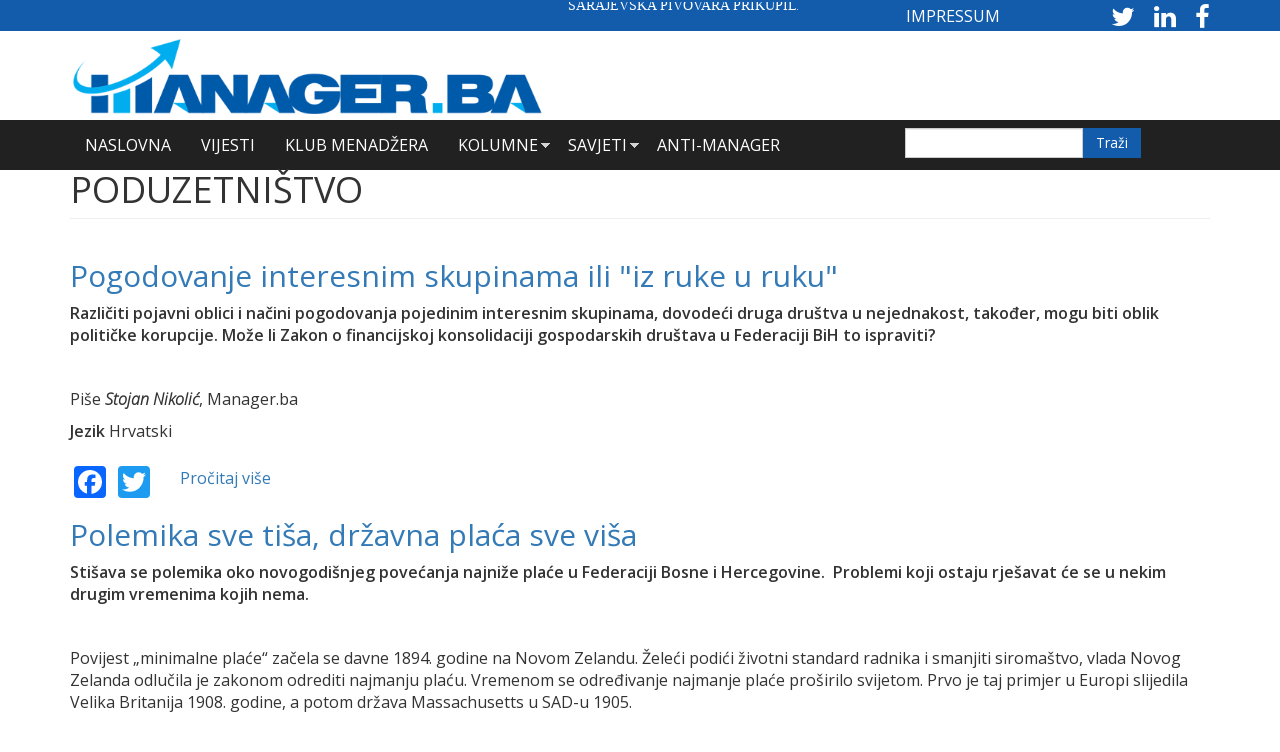

--- FILE ---
content_type: text/html; charset=utf-8
request_url: https://manager.ba/kolumne/poduzetni%C5%A1tvo
body_size: 14308
content:
<!DOCTYPE html>
<html lang="hr" dir="ltr" prefix="content: http://purl.org/rss/1.0/modules/content/ dc: http://purl.org/dc/terms/ foaf: http://xmlns.com/foaf/0.1/ rdfs: http://www.w3.org/2000/01/rdf-schema# sioc: http://rdfs.org/sioc/ns# sioct: http://rdfs.org/sioc/types# skos: http://www.w3.org/2004/02/skos/core# xsd: http://www.w3.org/2001/XMLSchema#">
<head>
  <link rel="profile" href="https://www.w3.org/1999/xhtml/vocab" />
  <meta name="viewport" content="width=device-width, initial-scale=1.0">
  <meta http-equiv="Content-Type" content="text/html; charset=utf-8" />
<link rel="alternate" type="application/rss+xml" title="RSS - PODUZETNIŠTVO" href="https://manager.ba/taxonomy/term/9756/feed" />
<meta about="/kolumne/poduzetni%C5%A1tvo" typeof="skos:Concept" property="rdfs:label skos:prefLabel" content="PODUZETNIŠTVO" />
<meta name="keywords" content="Manager.ba, manager, business, portal" />
<meta name="generator" content="Drupal 7 (http://drupal.org)" />
<link rel="canonical" href="https://manager.ba/kolumne/poduzetni%C5%A1tvo" />
<link rel="shortlink" href="https://manager.ba/taxonomy/term/9756" />
<meta property="og:site_name" content="Manager.ba" />
<meta property="og:type" content="article" />
<meta property="og:url" content="https://manager.ba/kolumne/poduzetni%C5%A1tvo" />
<meta property="og:title" content="PODUZETNIŠTVO" />
<meta name="twitter:card" content="summary" />
<meta name="twitter:title" content="PODUZETNIŠTVO" />
<meta name="twitter:url" content="https://manager.ba/kolumne/poduzetni%C5%A1tvo" />
<meta itemprop="name" content="PODUZETNIŠTVO" />
<meta name="dcterms.title" content="PODUZETNIŠTVO" />
<meta name="dcterms.type" content="Text" />
<meta name="dcterms.format" content="text/html" />
<meta name="dcterms.identifier" content="https://manager.ba/kolumne/poduzetni%C5%A1tvo" />
<link rel="shortcut icon" href="https://manager.ba/sites/default/files/Favicon.png" type="image/png" />
  <title>PODUZETNIŠTVO | Manager.ba</title>
  <!-- Google tag (gtag.js) -->
<script async src="https://www.googletagmanager.com/gtag/js?id=G-362DEH078D"></script>
<script>
  window.dataLayer = window.dataLayer || [];
  function gtag(){dataLayer.push(arguments);}
  gtag('js', new Date());
  gtag('config', 'G-362DEH078D');
</script>

  <link type="text/css" rel="stylesheet" href="https://manager.ba/sites/default/files/css/css_lQaZfjVpwP_oGNqdtWCSpJT1EMqXdMiU84ekLLxQnc4.css" media="all" />
<link type="text/css" rel="stylesheet" href="https://manager.ba/sites/default/files/css/css_g6D7PVPfkiWpBsWhVkGc2HDsUuxhdKylIqK0j30Gi7k.css" media="all" />
<link type="text/css" rel="stylesheet" href="https://manager.ba/sites/default/files/css/css_XlihXM8QbZ7jnmvasz5Qu8xOvKYrCyd_AdAHjoYAq1U.css" media="all" />
<link type="text/css" rel="stylesheet" href="//maxcdn.bootstrapcdn.com/font-awesome/4.7.0/css/font-awesome.min.css" media="all" />
<link type="text/css" rel="stylesheet" href="https://manager.ba/sites/default/files/css/css_zaOco2G8k_Y9ZPkHcPipwrYE0eu9i_I-umrYSytTB3U.css" media="all" />
<link type="text/css" rel="stylesheet" href="https://cdn.jsdelivr.net/npm/bootstrap@3.3.5/dist/css/bootstrap.min.css" media="all" />
<link type="text/css" rel="stylesheet" href="https://cdn.jsdelivr.net/npm/@unicorn-fail/drupal-bootstrap-styles@0.0.2/dist/3.3.1/7.x-3.x/drupal-bootstrap.min.css" media="all" />
<link type="text/css" rel="stylesheet" href="https://manager.ba/sites/default/files/css/css_vtf8RiznbCrtWg9hwg_txjPkfWbcEeTaUQyWkPmELnc.css" media="all" />
  <!-- HTML5 element support for IE6-8 -->
  <!--[if lt IE 9]>
    <script src="https://cdn.jsdelivr.net/html5shiv/3.7.3/html5shiv-printshiv.min.js"></script>
  <![endif]-->
  <script src="//ajax.googleapis.com/ajax/libs/jquery/2.2.4/jquery.min.js"></script>
<script>window.jQuery || document.write("<script src='/sites/all/modules/jquery_update/replace/jquery/2.2/jquery.min.js'>\x3C/script>")</script>
<script src="https://manager.ba/sites/default/files/js/js_GOikDsJOX04Aww72M-XK1hkq4qiL_1XgGsRdkL0XlDo.js"></script>
<script src="https://manager.ba/sites/default/files/js/js_onbE0n0cQY6KTDQtHO_E27UBymFC-RuqypZZ6Zxez-o.js"></script>
<script src="https://cdn.jsdelivr.net/npm/bootstrap@3.3.5/dist/js/bootstrap.min.js"></script>
<script src="https://manager.ba/sites/default/files/js/js_1FWroh76CjHf0xynmUkh2Us6YliuCb2tQyuBUhK7TfU.js"></script>
<script>(function($) { Drupal.behaviors.views_ticker_liScroll = { attach: function (context) { $("#views-ticker-liScroll-news_ticker").liScroll({pauseOnMouse: true, travelocity:0.07, direction: "left"}); } };})(jQuery);</script>
<script src="https://manager.ba/sites/default/files/js/js_waP91NpgGpectm_6Y2XDEauLJ8WCSCBKmmA87unpp2E.js"></script>
<script src="https://www.googletagmanager.com/gtag/js?id=UA-10882211-4"></script>
<script>window.dataLayer = window.dataLayer || [];function gtag(){dataLayer.push(arguments)};gtag("js", new Date());gtag("set", "developer_id.dMDhkMT", true);gtag("config", "UA-10882211-4", {"groups":"default","anonymize_ip":true});</script>
<script>window.a2a_config=window.a2a_config||{};window.da2a={done:false,html_done:false,script_ready:false,script_load:function(){var a=document.createElement('script'),s=document.getElementsByTagName('script')[0];a.type='text/javascript';a.async=true;a.src='https://static.addtoany.com/menu/page.js';s.parentNode.insertBefore(a,s);da2a.script_load=function(){};},script_onready:function(){da2a.script_ready=true;if(da2a.html_done)da2a.init();},init:function(){for(var i=0,el,target,targets=da2a.targets,length=targets.length;i<length;i++){el=document.getElementById('da2a_'+(i+1));target=targets[i];a2a_config.linkname=target.title;a2a_config.linkurl=target.url;if(el){a2a.init('page',{target:el});el.id='';}da2a.done=true;}da2a.targets=[];}};(function ($){Drupal.behaviors.addToAny = {attach: function (context, settings) {if (context !== document && window.da2a) {if(da2a.script_ready)a2a.init_all();da2a.script_load();}}}})(jQuery);a2a_config.callbacks=a2a_config.callbacks||[];a2a_config.callbacks.push({ready:da2a.script_onready});a2a_config.overlays=a2a_config.overlays||[];a2a_config.templates=a2a_config.templates||{};</script>
<script src="https://manager.ba/sites/default/files/js/js_RlK8NXOxi34gEQ93Akm867JOY8TT_gJqUBMKIQ-zSQY.js"></script>
<script src="https://manager.ba/sites/default/files/js/js_5oc5k27BPKFsdh7b4JipOopoNLVAiv2RQe84GgXo5h8.js"></script>
<script>jQuery.extend(Drupal.settings, {"basePath":"\/","pathPrefix":"","setHasJsCookie":0,"ajaxPageState":{"theme":"manager","theme_token":"vm45m-cufHQKRrr1q9vYn5dVbOd_-7nRiWXCbGMeHTM","js":{"0":1,"sites\/all\/themes\/bootstrap\/js\/bootstrap.js":1,"\/\/ajax.googleapis.com\/ajax\/libs\/jquery\/2.2.4\/jquery.min.js":1,"1":1,"misc\/jquery-extend-3.4.0.js":1,"misc\/jquery-html-prefilter-3.5.0-backport.js":1,"misc\/jquery.once.js":1,"misc\/drupal.js":1,"sites\/all\/modules\/jquery_update\/js\/jquery_browser.js":1,"misc\/form-single-submit.js":1,"https:\/\/cdn.jsdelivr.net\/npm\/bootstrap@3.3.5\/dist\/js\/bootstrap.min.js":1,"public:\/\/languages\/hr_DHQYSpshdQg_vd8Qtpl4dAzDkhbXN4qUX6EDa06kOrU.js":1,"sites\/all\/libraries\/colorbox\/jquery.colorbox-min.js":1,"sites\/all\/modules\/colorbox\/js\/colorbox.js":1,"sites\/all\/modules\/colorbox\/js\/colorbox_load.js":1,"sites\/all\/modules\/colorbox\/js\/colorbox_inline.js":1,"sites\/all\/modules\/lightbox2\/js\/auto_image_handling.js":1,"sites\/all\/modules\/lightbox2\/js\/lightbox.js":1,"sites\/all\/modules\/views_ticker\/js\/jquery.liscroller.js":1,"2":1,"sites\/all\/modules\/google_analytics\/googleanalytics.js":1,"https:\/\/www.googletagmanager.com\/gtag\/js?id=UA-10882211-4":1,"3":1,"4":1,"sites\/all\/libraries\/superfish\/jquery.hoverIntent.minified.js":1,"sites\/all\/libraries\/superfish\/sfsmallscreen.js":1,"sites\/all\/libraries\/superfish\/supposition.js":1,"sites\/all\/libraries\/superfish\/superfish.js":1,"sites\/all\/libraries\/superfish\/supersubs.js":1,"sites\/all\/modules\/superfish\/superfish.js":1,"sites\/all\/themes\/manager\/slick\/slick.js":1,"sites\/all\/themes\/manager\/slick\/slick.min.js":1,"sites\/all\/themes\/manager\/js\/jquery.flexslider.js":1,"sites\/all\/themes\/manager\/js\/jquery.colorbox-min.js":1,"sites\/all\/themes\/manager\/js\/mailerlite.js":1,"sites\/all\/themes\/manager\/js\/scripts.js":1},"css":{"modules\/system\/system.base.css":1,"modules\/field\/theme\/field.css":1,"modules\/node\/node.css":1,"sites\/all\/modules\/views\/css\/views.css":1,"sites\/all\/modules\/media\/modules\/media_wysiwyg\/css\/media_wysiwyg.base.css":1,"sites\/all\/libraries\/colorbox\/example3\/colorbox.css":1,"sites\/all\/modules\/ctools\/css\/ctools.css":1,"sites\/all\/modules\/lightbox2\/css\/lightbox.css":1,"sites\/all\/modules\/panels\/css\/panels.css":1,"sites\/all\/modules\/views_ticker\/views.ticker.scroller.css":1,"sites\/all\/modules\/addtoany\/addtoany.css":1,"\/\/maxcdn.bootstrapcdn.com\/font-awesome\/4.7.0\/css\/font-awesome.min.css":1,"sites\/all\/libraries\/superfish\/css\/superfish.css":1,"sites\/all\/libraries\/superfish\/css\/superfish-smallscreen.css":1,"https:\/\/cdn.jsdelivr.net\/npm\/bootstrap@3.3.5\/dist\/css\/bootstrap.min.css":1,"https:\/\/cdn.jsdelivr.net\/npm\/@unicorn-fail\/drupal-bootstrap-styles@0.0.2\/dist\/3.3.1\/7.x-3.x\/drupal-bootstrap.min.css":1,"sites\/all\/themes\/manager\/css\/style.css":1,"sites\/all\/themes\/manager\/js\/flexslider.css":1,"sites\/all\/themes\/manager\/slick\/slick.css":1}},"colorbox":{"transition":"fade","speed":"350","opacity":"0.85","slideshow":false,"slideshowAuto":true,"slideshowSpeed":"2500","slideshowStart":"start slideshow","slideshowStop":"stop slideshow","current":"{current} of {total}","previous":"\u00ab Prev","next":"Next \u00bb","close":"Close","overlayClose":true,"returnFocus":true,"maxWidth":"98%","maxHeight":"98%","initialWidth":"300","initialHeight":"250","fixed":true,"scrolling":true,"mobiledetect":true,"mobiledevicewidth":"480px","file_public_path":"\/sites\/default\/files","specificPagesDefaultValue":"admin*\nimagebrowser*\nimg_assist*\nimce*\nnode\/add\/*\nnode\/*\/edit\nprint\/*\nprintpdf\/*\nsystem\/ajax\nsystem\/ajax\/*"},"lightbox2":{"rtl":"0","file_path":"\/(\\w\\w\/)public:\/","default_image":"\/sites\/all\/modules\/lightbox2\/images\/brokenimage.jpg","border_size":10,"font_color":"000","box_color":"fff","top_position":"","overlay_opacity":"0.8","overlay_color":"000","disable_close_click":1,"resize_sequence":0,"resize_speed":400,"fade_in_speed":400,"slide_down_speed":600,"use_alt_layout":0,"disable_resize":0,"disable_zoom":0,"force_show_nav":0,"show_caption":1,"loop_items":1,"node_link_text":"View Image Details","node_link_target":0,"image_count":"Image !current of !total","video_count":"Video !current of !total","page_count":"Page !current of !total","lite_press_x_close":"press \u003Ca href=\u0022#\u0022 onclick=\u0022hideLightbox(); return FALSE;\u0022\u003E\u003Ckbd\u003Ex\u003C\/kbd\u003E\u003C\/a\u003E to close","download_link_text":"","enable_login":false,"enable_contact":false,"keys_close":"c x 27","keys_previous":"p 37","keys_next":"n 39","keys_zoom":"z","keys_play_pause":"32","display_image_size":"original","image_node_sizes":"()","trigger_lightbox_classes":"","trigger_lightbox_group_classes":"img.inline","trigger_slideshow_classes":"","trigger_lightframe_classes":"","trigger_lightframe_group_classes":"","custom_class_handler":0,"custom_trigger_classes":"","disable_for_gallery_lists":0,"disable_for_acidfree_gallery_lists":true,"enable_acidfree_videos":true,"slideshow_interval":5000,"slideshow_automatic_start":1,"slideshow_automatic_exit":1,"show_play_pause":1,"pause_on_next_click":0,"pause_on_previous_click":1,"loop_slides":1,"iframe_width":600,"iframe_height":400,"iframe_border":1,"enable_video":0,"useragent":"Mozilla\/5.0 (Macintosh; Intel Mac OS X 10_15_7) AppleWebKit\/537.36 (KHTML, like Gecko) Chrome\/131.0.0.0 Safari\/537.36; ClaudeBot\/1.0; +claudebot@anthropic.com)"},"urlIsAjaxTrusted":{"\/search":true},"googleanalytics":{"account":["UA-10882211-4"],"trackOutbound":1,"trackMailto":1,"trackDownload":1,"trackDownloadExtensions":"7z|aac|arc|arj|asf|asx|avi|bin|csv|doc(x|m)?|dot(x|m)?|exe|flv|gif|gz|gzip|hqx|jar|jpe?g|js|mp(2|3|4|e?g)|mov(ie)?|msi|msp|pdf|phps|png|ppt(x|m)?|pot(x|m)?|pps(x|m)?|ppam|sld(x|m)?|thmx|qtm?|ra(m|r)?|sea|sit|tar|tgz|torrent|txt|wav|wma|wmv|wpd|xls(x|m|b)?|xlt(x|m)|xlam|xml|z|zip","trackColorbox":1},"superfish":{"1":{"id":"1","sf":{"animation":{"opacity":"show","height":"show"},"speed":"fast"},"plugins":{"smallscreen":{"mode":"window_width","breakpointUnit":"px","expandText":"Ra\u0161iri","collapseText":"Sa\u017emi","title":"Main menu"},"supposition":true,"supersubs":true}}},"bootstrap":{"anchorsFix":"0","anchorsSmoothScrolling":"0","formHasError":1,"popoverEnabled":1,"popoverOptions":{"animation":1,"html":0,"placement":"right","selector":"","trigger":"click","triggerAutoclose":1,"title":"","content":"","delay":0,"container":"body"},"tooltipEnabled":1,"tooltipOptions":{"animation":1,"html":0,"placement":"auto left","selector":"","trigger":"hover focus","delay":0,"container":"body"}}});</script>
</head>
<body class="html not-front not-logged-in no-sidebars page-taxonomy page-taxonomy-term page-taxonomy-term- page-taxonomy-term-9756 i18n-hr">
  <div id="skip-link">
    <a href="#main-content" class="element-invisible element-focusable">Skoči na glavni sadržaj</a>
  </div>
    <section id="news-ticker" class="container-fluid">
            <div class="full-area-inner container">
           <div class="region region-full-page-area-ticker">
    <section id="block-block-5" class="block block-block clearfix">

      
  <div class="col-md-8 col-xs-12 manager-logo">
  
<div class="view view-news-ticker view-id-news_ticker view-display-id-block view-dom-id-b323bd4cf4789f2ed643af6ffda44217">

<div class="pager-top">
  </div>
    
        
  
  
      <div class="view-content">
      <!-- start scroll -->
<div class='view view-news_ticker'><div class='view-content view-content-news_ticker'><div><ul id='views-ticker-liScroll-news_ticker'><li class='views-liScroll-item views-liScroll-item-news_ticker'><span class='views-liScroll-tick-field'>  
  <div class="views-field views-field-title">        <span class="field-content"><a href="/vijesti/sarajevska-pivovara-prikupila-vi%C5%A1e-od-10-milijuna-km">Sarajevska pivovara prikupila više od 10 milijuna KM</a></span>  </div></span></li><li class='views-liScroll-item views-liScroll-item-news_ticker'><span class='views-liScroll-tick-field'>  
  <div class="views-field views-field-title">        <span class="field-content"><a href="/vijesti/od-kioska-do-kompanije-vrijedne-3-milijarde">Od kioska do kompanije vrijedne 3 milijarde</a></span>  </div></span></li><li class='views-liScroll-item views-liScroll-item-news_ticker'><span class='views-liScroll-tick-field'>  
  <div class="views-field views-field-title">        <span class="field-content"><a href="/vijesti/foto-najve%C4%87i-muzej-na-svijetu-otvara-sva-svoja-vrata">FOTO: Najveći muzej na svijetu otvara sva svoja vrata</a></span>  </div></span></li><li class='views-liScroll-item views-liScroll-item-news_ticker'><span class='views-liScroll-tick-field'>  
  <div class="views-field views-field-title">        <span class="field-content"><a href="/vijesti/galenika-preuzima-slovenski-sanofarm">Galenika preuzima slovenski Sanofarm</a></span>  </div></span></li><li class='views-liScroll-item views-liScroll-item-news_ticker'><span class='views-liScroll-tick-field'>  
  <div class="views-field views-field-title">        <span class="field-content"><a href="/vijesti/virgin-pokre%C4%87e-%C5%BEeljezni%C4%8Dku-liniju-od-londona-do-pariza">Virgin pokreće željezničku liniju od Londona do Pariza</a></span>  </div></span></li><li class='views-liScroll-item views-liScroll-item-news_ticker'><span class='views-liScroll-tick-field'>  
  <div class="views-field views-field-title">        <span class="field-content"><a href="/vijesti/movember-mjesec-mu%C5%A1kog-zdravlja">Movember - mjesec muškog zdravlja</a></span>  </div></span></li><li class='views-liScroll-item views-liScroll-item-news_ticker'><span class='views-liScroll-tick-field'>  
  <div class="views-field views-field-title">        <span class="field-content"><a href="/vijesti/turci-u-crnoj-gori-vi%C5%A1e-su-od-obi%C4%8Dnih-imigranata">Turci u Crnoj Gori više su od običnih imigranata</a></span>  </div></span></li><li class='views-liScroll-item views-liScroll-item-news_ticker'><span class='views-liScroll-tick-field'>  
  <div class="views-field views-field-title">        <span class="field-content"><a href="/vijesti/je-stvorio-pravila-dana%C5%A1nje-medijske-industrije">On je stvorio pravila današnje medijske industrije</a></span>  </div></span></li><li class='views-liScroll-item views-liScroll-item-news_ticker'><span class='views-liScroll-tick-field'>  
  <div class="views-field views-field-title">        <span class="field-content"><a href="/vijesti/svi-su-zaboravili-nokiju-nvidia-nije-%E2%80%93-u-nju-ula%C5%BEu-milijardu-dolara">Svi su zaboravili Nokiju, Nvidia nije – u nju ulažu milijardu dolara</a></span>  </div></span></li><li class='views-liScroll-item views-liScroll-item-news_ticker'><span class='views-liScroll-tick-field'>  
  <div class="views-field views-field-title">        <span class="field-content"><a href="/vijesti/pipi-duga-%C4%8Darapa-tu%C5%BEi-hrvatski-pipi">&quot;Pipi Duga Čarapa&quot; tuži hrvatski Pipi</a></span>  </div></span></li></ul></div></div></div>
<!-- end scroll -->
    </div>
  
  
  
  
  
  
</div></div>
<div class="col-md-4 col-xs-12 manager-social-ticker">
<a class="impressum" href="impressum">IMPRESSUM</a>
  
<div class="view view-footer view-id-footer view-display-id-block_5 view-dom-id-8268101784738c35f9ec183b46bb3912">

<div class="pager-top">
  </div>
    
        
  
  
      <div class="view-content">
        <div class="views-row views-row-1 views-row-odd views-row-first views-row-last kratki-opis">
      
  <div class="views-field views-field-nothing">        <div class="field-content"><div class="social_icon_news_ticker">

<a style="color:#fff;" href="https://twitter.com/manager_ba" target="_blank" rel="nofollow">
<i class="fa fa-2x fa-twitter" aria-hidden="true"></i>
</a>

<a style="color:#fff;" href="https://www.linkedin.com/company/manager.ba?trk=biz-companies-cym" target="_blank" rel="nofollow">
<i class="fa fa-2x fa-linkedin" aria-hidden="true"></i>
</a>

<a style="color:#fff;" href="https://www.facebook.com/Manager.ba/?ref=hl" target="_blank" rel="nofollow">
<i class="fa fa-2x fa-facebook" aria-hidden="true"></i>
</a>

</div>



</div>  </div>  </div>
    </div>
  
  
  
  
  
  
</div></div>

</section>
  </div>
        </div>
    </section>

<section id="banner" class="container-fluid">
            <div class="full-area-inner container">
           <div class="region region-full-page-area-banner">
    <section id="block-block-6" class="block block-block clearfix">

      
  <div class="col-md-5 col-xs-12 manager-logo">
<a href="https://manager.ba">

<img typeof="foaf:Image" class="img-responsive" src="https://manager.ba/sites/default/files/Manager%20Logo.png" alt="my logo" /></a>
</div>
<div class="col-md-7 col-xs-12 banner-header">
  
<div class="view view-banner view-id-banner view-display-id-block view-dom-id-973a9e9d97a89a77e253f1c6b740ee16">

<div class="pager-top">
  </div>
    
        
  
  
  
  
  
  
  
  
</div></div>
</section>
  </div>
        </div>
    </section>

<section id="full-area-top" class="container-fluid">
            <div class="full-area-inner container">
           <div class="region region-full-page-area">
    <section id="block-superfish-1" class="block block-superfish clearfix">

        <h2 class="block-title">Main menu</h2>
    
  <ul  id="superfish-1" class="menu sf-menu sf-main-menu sf-horizontal sf-style-none sf-total-items-6 sf-parent-items-2 sf-single-items-4"><li id="menu-558-1" class="first odd sf-item-1 sf-depth-1 sf-no-children"><a href="/" title="" class="sf-depth-1">Naslovna</a></li><li id="menu-559-1" class="middle even sf-item-2 sf-depth-1 sf-no-children"><a href="/vijesti" title="" class="sf-depth-1">Vijesti</a></li><li id="menu-560-1" class="middle odd sf-item-3 sf-depth-1 sf-no-children"><a href="/klub-menadzer" title="" class="sf-depth-1">Klub Menadžera</a></li><li id="menu-561-1" class="middle even sf-item-4 sf-depth-1 sf-total-children-5 sf-parent-children-0 sf-single-children-5 menuparent"><a href="/kolumne" title="" class="sf-depth-1 menuparent">Kolumne</a><ul><li id="menu-771-1" class="first odd sf-item-1 sf-depth-2 sf-no-children"><a href="/kolumne/digitalni-marketing" title="" class="sf-depth-2">Digitalni marketing</a></li><li id="menu-772-1" class="middle even sf-item-2 sf-depth-2 sf-no-children"><a href="/kolumne/svijet-financija" title="" class="sf-depth-2">Svijet financija</a></li><li id="menu-773-1" class="middle odd sf-item-3 sf-depth-2 sf-no-children"><a href="/kolumne/prodaja-i-menad%C5%BEment" title="" class="sf-depth-2">Prodaja i menadžment</a></li><li id="menu-774-1" class="middle even sf-item-4 sf-depth-2 sf-no-children"><a href="/kolumne/lifestyle" title="" class="sf-depth-2">Lifestyle</a></li><li id="menu-775-1" class="last odd sf-item-5 sf-depth-2 sf-no-children"><a href="/kolumne/ekologija" title="" class="sf-depth-2">Ekologija</a></li></ul></li><li id="menu-562-1" class="middle odd sf-item-5 sf-depth-1 sf-total-children-3 sf-parent-children-0 sf-single-children-3 menuparent"><a href="/savjeti" title="" class="sf-depth-1 menuparent">Savjeti</a><ul><li id="menu-776-1" class="first odd sf-item-1 sf-depth-2 sf-no-children"><a href="/savjeti/poslovni-savjeti" title="" class="sf-depth-2">Poslovni savjeti</a></li><li id="menu-777-1" class="middle even sf-item-2 sf-depth-2 sf-no-children"><a href="/savjeti/savjeti-za-ugodan-%C5%BEivot" title="" class="sf-depth-2">Savjeti za ugodan život</a></li><li id="menu-778-1" class="last odd sf-item-3 sf-depth-2 sf-no-children"><a href="/savjeti/preporuka-knjiga" title="" class="sf-depth-2">Preporuka knjiga</a></li></ul></li><li id="menu-563-1" class="last even sf-item-6 sf-depth-1 sf-no-children"><a href="/anti-manager" title="" class="sf-depth-1">Anti-Manager</a></li></ul>
</section>
<section id="block-views-exp-search-test-page" class="block block-views search-bar clearfix">

      
  <form action="/search" method="get" id="views-exposed-form-search-test-page" accept-charset="UTF-8"><div><div class="views-exposed-form">
  <div class="views-exposed-widgets clearfix">
          <div id="edit-search-api-views-fulltext-wrapper" class="views-exposed-widget views-widget-filter-search_api_views_fulltext">
                  <label for="edit-search-api-views-fulltext">
            Fulltext search          </label>
                        <div class="views-widget">
          <div class="form-item form-item-search-api-views-fulltext form-type-textfield form-group"><input class="form-control form-text" type="text" id="edit-search-api-views-fulltext" name="search_api_views_fulltext" value="" size="30" maxlength="128" /></div>        </div>
              </div>
                    <div class="views-exposed-widget views-submit-button">
      <button type="submit" id="edit-submit-search-test" name="" value="Apply" class="btn btn-info form-submit">Apply</button>
    </div>
      </div>
</div>
</div></form>
</section>
  </div>
        </div>
    </section>

<header id="navbar" role="banner" class="navbar-header">
  <div class="container">
    <div class="navbar-header">
              <a class="logo navbar-btn pull-left" href="/" title="Početna">
          <img src="https://manager.ba/sites/default/files/Manager%20Logo.png" alt="Početna" />
        </a>
      
      
              <button type="button" class="navbar-toggle" data-toggle="collapse" data-target="#navbar-collapse">
          <span class="sr-only">Toggle navigation</span>
          <span class="icon-bar"></span>
          <span class="icon-bar"></span>
          <span class="icon-bar"></span>
        </button>
          </div>

          <div class="navbar-collapse collapse" id="navbar-collapse">
        <nav role="navigation">
                      <ul class="menu nav navbar-nav"><li class="first leaf"><a href="/" title="">Naslovna</a></li>
<li class="leaf"><a href="/vijesti" title="">Vijesti</a></li>
<li class="leaf"><a href="/klub-menadzer" title="">Klub Menadžera</a></li>
<li class="collapsed"><a href="/kolumne" title="">Kolumne</a></li>
<li class="collapsed"><a href="/savjeti" title="">Savjeti</a></li>
<li class="last leaf"><a href="/anti-manager" title="">Anti-Manager</a></li>
</ul>                                      </nav>
      </div>
      </div>
</header>

<div class="main-container container">

  <header role="banner" id="page-header">
    
      </header> <!-- /#page-header -->

  <div class="row">

    
    <section class="col-sm-12">
                  <a id="main-content"></a>
                    <h1 class="page-header">PODUZETNIŠTVO</h1>
                                                          <div class="region region-content">
    <section id="block-system-main" class="block block-system clearfix">

      
  <div id="taxonomy-term-9756" class="taxonomy-term vocabulary-kolumne">

  
  <div class="content">
      </div>

</div>
<article id="node-18884" class="node node-kolumne node-teaser clearfix" about="/kolumne/pogodovanje-interesnim-skupinama-ili-iz-ruke-u-ruku" typeof="sioc:Item foaf:Document">
    <header>
            <h2><a href="/kolumne/pogodovanje-interesnim-skupinama-ili-iz-ruke-u-ruku">Pogodovanje interesnim skupinama ili &quot;iz ruke u ruku&quot;</a></h2>
        <span property="dc:title" content="Pogodovanje interesnim skupinama ili &quot;iz ruke u ruku&quot;" class="rdf-meta element-hidden"></span><span property="sioc:num_replies" content="0" datatype="xsd:integer" class="rdf-meta element-hidden"></span>      </header>
    <div class="field field-name-body field-type-text-with-summary field-label-hidden"><div class="field-items"><div class="field-item even" property="content:encoded"><p><strong>Različiti pojavni oblici i načini pogodovanja pojedinim interesnim skupinama, dovodeći druga društva u nejednakost, također, mogu biti oblik političke korupcije. Može li Zakon o financijskoj konsolidaciji gospodarskih društava u Federaciji BiH to ispraviti? </strong></p>
<p> </p>
<p>Piše <em><strong>Stojan Nikolić</strong></em>, Manager.ba</p></div></div></div><div class="form-item form-type-item form-group"> <label class="control-label">Jezik</label>
Hrvatski</div>     <footer>
          <ul class="links list-inline"><li class="addtoany first"><span><span class="a2a_kit a2a_kit_size_32 a2a_target addtoany_list" id="da2a_1">
      <a class="a2a_button_facebook"></a>
<a class="a2a_button_twitter"></a>
<a class="a2a_button_google_plus"></a>
      
      
    </span>
    <script type="text/javascript">
<!--//--><![CDATA[//><!--
if(window.da2a)da2a.script_load();
//--><!]]>
</script></span></li>
<li class="node-readmore last"><a href="/kolumne/pogodovanje-interesnim-skupinama-ili-iz-ruke-u-ruku" rel="tag" title="Pogodovanje interesnim skupinama ili &quot;iz ruke u ruku&quot;">Pročitaj više <span class="element-invisible">o Pogodovanje interesnim skupinama ili &quot;iz ruke u ruku&quot;</span></a></li>
</ul>  </footer>
      </article>
<article id="node-18848" class="node node-kolumne node-teaser clearfix" about="/kolumne/polemika-sve-ti%C5%A1a-dr%C5%BEavna-pla%C4%87a-sve-vi%C5%A1a" typeof="sioc:Item foaf:Document">
    <header>
            <h2><a href="/kolumne/polemika-sve-ti%C5%A1a-dr%C5%BEavna-pla%C4%87a-sve-vi%C5%A1a">Polemika sve tiša, državna plaća sve viša</a></h2>
        <span property="dc:title" content="Polemika sve tiša, državna plaća sve viša" class="rdf-meta element-hidden"></span><span property="sioc:num_replies" content="0" datatype="xsd:integer" class="rdf-meta element-hidden"></span>      </header>
    <div class="field field-name-body field-type-text-with-summary field-label-hidden"><div class="field-items"><div class="field-item even" property="content:encoded"><p><strong>Stišava se polemika oko novogodišnjeg povećanja najniže plaće u Federaciji Bosne i Hercegovine.  Problemi koji ostaju rješavat će se u nekim drugim vremenima kojih nema. </strong></p>
<p> </p>
<p>Povijest „minimalne plaće“ začela se davne 1894. godine na Novom Zelandu. Želeći podići životni standard radnika i smanjiti siromaštvo, vlada Novog Zelanda odlučila je zakonom odrediti najmanju plaću. Vremenom se određivanje najmanje plaće proširilo svijetom. Prvo je taj primjer u Europi slijedila Velika Britanija 1908. godine, a potom država Massachusetts u SAD-u 1905. </p></div></div></div><div class="form-item form-type-item form-group"> <label class="control-label">Jezik</label>
Hrvatski</div>     <footer>
          <ul class="links list-inline"><li class="addtoany first"><span><span class="a2a_kit a2a_kit_size_32 a2a_target addtoany_list" id="da2a_2">
      <a class="a2a_button_facebook"></a>
<a class="a2a_button_twitter"></a>
<a class="a2a_button_google_plus"></a>
      
      
    </span>
    </span></li>
<li class="node-readmore last"><a href="/kolumne/polemika-sve-ti%C5%A1a-dr%C5%BEavna-pla%C4%87a-sve-vi%C5%A1a" rel="tag" title="Polemika sve tiša, državna plaća sve viša">Pročitaj više <span class="element-invisible">o Polemika sve tiša, državna plaća sve viša</span></a></li>
</ul>  </footer>
      </article>
<article id="node-18830" class="node node-kolumne node-teaser clearfix" about="/kolumne/koga-sada-vara-%C4%8Degevara%C2%A0" typeof="sioc:Item foaf:Document">
    <header>
            <h2><a href="/kolumne/koga-sada-vara-%C4%8Degevara%C2%A0">Koga sada vara Čegevara? </a></h2>
        <span property="dc:title" content="Koga sada vara Čegevara? " class="rdf-meta element-hidden"></span><span property="sioc:num_replies" content="0" datatype="xsd:integer" class="rdf-meta element-hidden"></span>      </header>
    <div class="field field-name-body field-type-text-with-summary field-label-hidden"><div class="field-items"><div class="field-item even" property="content:encoded"><p><strong>Tražiš da ti ja spriječim korupciju, a ti nikad ništa protiv nje nisi poduzeo. Uredno platiš da ideš preko reda, uredno tražiš vezu i prije nego si se raspitao treba li ti. Uredno gledaš kako da zajebeš državu i zakone i zaobiđeš obaveze, ali ćeš vazda govoriti o lopovima koji pokradoše zemlju. </strong></p>
<p> </p></div></div></div><div class="form-item form-type-item form-group"> <label class="control-label">Jezik</label>
Hrvatski</div>     <footer>
          <ul class="links list-inline"><li class="addtoany first"><span><span class="a2a_kit a2a_kit_size_32 a2a_target addtoany_list" id="da2a_3">
      <a class="a2a_button_facebook"></a>
<a class="a2a_button_twitter"></a>
<a class="a2a_button_google_plus"></a>
      
      
    </span>
    </span></li>
<li class="node-readmore last"><a href="/kolumne/koga-sada-vara-%C4%8Degevara%C2%A0" rel="tag" title="Koga sada vara Čegevara? ">Pročitaj više <span class="element-invisible">o Koga sada vara Čegevara? </span></a></li>
</ul>  </footer>
      </article>
<article id="node-18617" class="node node-kolumne node-teaser clearfix" about="/kolumne/tko-je-namirisao-maslo-u-minimalcu" typeof="sioc:Item foaf:Document">
    <header>
            <h2><a href="/kolumne/tko-je-namirisao-maslo-u-minimalcu">Tko je &quot;namirisao maslo&quot; u minimalcu? </a></h2>
        <span property="dc:title" content="Tko je &quot;namirisao maslo&quot; u minimalcu? " class="rdf-meta element-hidden"></span><span property="sioc:num_replies" content="0" datatype="xsd:integer" class="rdf-meta element-hidden"></span>      </header>
    <div class="field field-name-body field-type-text-with-summary field-label-hidden"><div class="field-items"><div class="field-item even" property="content:encoded"><p><strong>Radnici koji sačuvaju radno mjesto imat će veću plaću ali i plaćati više u fondove i proračun, kojim ne raspolažu. Poslodavci će plaćati više i radnicima i državi u fondove i proračun, kojim ne raspolažu. Onima na "državnim jaslama" će se povećati i plaća i, nadaju se, proračun kojim oni i raspolažu...</strong></p>
<p><br />Vlada Federacije BiH, navodno radi boljeg položaja radnika, povećala je iznos minimalne plaće sa 619 na 1.000 KM bez nužnih poreznih reformi i tako, doslovce preko noći, ne samo dovela do ruba nego i gurnula gospodarstvo preko ruba!</p></div></div></div><div class="form-item form-type-item form-group"> <label class="control-label">Jezik</label>
Hrvatski</div>     <footer>
          <ul class="links list-inline"><li class="addtoany first"><span><span class="a2a_kit a2a_kit_size_32 a2a_target addtoany_list" id="da2a_4">
      <a class="a2a_button_facebook"></a>
<a class="a2a_button_twitter"></a>
<a class="a2a_button_google_plus"></a>
      
      
    </span>
    </span></li>
<li class="node-readmore last"><a href="/kolumne/tko-je-namirisao-maslo-u-minimalcu" rel="tag" title="Tko je &quot;namirisao maslo&quot; u minimalcu? ">Pročitaj više <span class="element-invisible">o Tko je &quot;namirisao maslo&quot; u minimalcu? </span></a></li>
</ul>  </footer>
      </article>
<article id="node-18181" class="node node-kolumne node-teaser clearfix" about="/kolumne/%E2%80%9Cvelike-ribe-i-mali-ferrari%E2%80%9D-te%C5%A1anjski-uspjeh-iznutra" typeof="sioc:Item foaf:Document">
    <header>
            <h2><a href="/kolumne/%E2%80%9Cvelike-ribe-i-mali-ferrari%E2%80%9D-te%C5%A1anjski-uspjeh-iznutra">“Velike ribe i mali Ferrari” - tešanjski uspjeh iznutra</a></h2>
        <span property="dc:title" content="“Velike ribe i mali Ferrari” - tešanjski uspjeh iznutra" class="rdf-meta element-hidden"></span><span property="sioc:num_replies" content="0" datatype="xsd:integer" class="rdf-meta element-hidden"></span>      </header>
    <div class="field field-name-body field-type-text-with-summary field-label-hidden"><div class="field-items"><div class="field-item even" property="content:encoded"><p><strong>Ako doktor ekonomskih nauka kaže da je ovaj Sajam bio “afrodizijak za biznis”, onda Tešnjacima stvarno morate skinuti kapu... </strong></p>
<p> </p>
<p>Piše: <strong>Hajrudin REDŽOVIĆ </strong></p></div></div></div><div class="form-item form-type-item form-group"> <label class="control-label">Jezik</label>
Hrvatski</div>     <footer>
          <ul class="links list-inline"><li class="addtoany first"><span><span class="a2a_kit a2a_kit_size_32 a2a_target addtoany_list" id="da2a_5">
      <a class="a2a_button_facebook"></a>
<a class="a2a_button_twitter"></a>
<a class="a2a_button_google_plus"></a>
      
      
    </span>
    </span></li>
<li class="node-readmore last"><a href="/kolumne/%E2%80%9Cvelike-ribe-i-mali-ferrari%E2%80%9D-te%C5%A1anjski-uspjeh-iznutra" rel="tag" title="“Velike ribe i mali Ferrari” - tešanjski uspjeh iznutra">Pročitaj više <span class="element-invisible">o “Velike ribe i mali Ferrari” - tešanjski uspjeh iznutra</span></a></li>
</ul>  </footer>
      </article>
<article id="node-17510" class="node node-kolumne node-teaser clearfix" about="/kolumne/kako-je-mali-vinar-iz-hercegovine-postao-svjetska-klasa" typeof="sioc:Item foaf:Document">
    <header>
            <h2><a href="/kolumne/kako-je-mali-vinar-iz-hercegovine-postao-svjetska-klasa">Kako je mali vinar iz Hercegovine postao svjetska klasa</a></h2>
        <span property="dc:title" content="Kako je mali vinar iz Hercegovine postao svjetska klasa" class="rdf-meta element-hidden"></span><span property="sioc:num_replies" content="0" datatype="xsd:integer" class="rdf-meta element-hidden"></span>      </header>
    <div class="field field-name-body field-type-text-with-summary field-label-hidden"><div class="field-items"><div class="field-item even" property="content:encoded"><p><strong>Prije petnaestak godina, jedan stari vinar iz Hercegovine vidno se naljutio u razgovoru s uglednim gostima iz glavnoga grada koji su hvalili njegov chardonnay. <em>"I što ću ja sa njim? Trebam se boriti sa cijelim svijetom koji uzgaja chardonnay i nikada neću ni primirisati vrhu. Al' nek svi oni probaju uzgojiti žilavku pa ćemo vidjeti čija je bolja."</em></strong></p>
<p> </p></div></div></div><div class="form-item form-type-item form-group"> <label class="control-label">Jezik</label>
Hrvatski</div>     <footer>
          <ul class="links list-inline"><li class="addtoany first"><span><span class="a2a_kit a2a_kit_size_32 a2a_target addtoany_list" id="da2a_6">
      <a class="a2a_button_facebook"></a>
<a class="a2a_button_twitter"></a>
<a class="a2a_button_google_plus"></a>
      
      
    </span>
    </span></li>
<li class="node-readmore last"><a href="/kolumne/kako-je-mali-vinar-iz-hercegovine-postao-svjetska-klasa" rel="tag" title="Kako je mali vinar iz Hercegovine postao svjetska klasa">Pročitaj više <span class="element-invisible">o Kako je mali vinar iz Hercegovine postao svjetska klasa</span></a></li>
</ul>  </footer>
      </article>
<article id="node-12161" class="node node-kolumne node-teaser clearfix" about="/kolumne/%C5%BEena-suvremena-poduzetnica" typeof="sioc:Item foaf:Document">
    <header>
            <h2><a href="/kolumne/%C5%BEena-suvremena-poduzetnica">Žena, suvremena poduzetnica</a></h2>
        <span property="dc:title" content="Žena, suvremena poduzetnica" class="rdf-meta element-hidden"></span><span property="sioc:num_replies" content="0" datatype="xsd:integer" class="rdf-meta element-hidden"></span>      </header>
    <div class="field field-name-body field-type-text-with-summary field-label-hidden"><div class="field-items"><div class="field-item even" property="content:encoded"><h4><strong>ŽENSKO PODUZETNIŠTVO – AKTUALNA TEMA DANAŠNJICE</strong></h4>
<p> </p>
<p><strong>PROČITAJTE VIŠE: <a href="https://manager.ba/kolumne/planiranje-i-pra%C4%87enje-osnovnih-tro%C5%A1kova-va%C5%A1eg-biznisa">Planiranje i praćenje osnovnih troškova vašeg biznisa</a></strong></p></div></div></div><div class="form-item form-type-item form-group"> <label class="control-label">Jezik</label>
Hrvatski</div>     <footer>
          <ul class="links list-inline"><li class="addtoany first"><span><span class="a2a_kit a2a_kit_size_32 a2a_target addtoany_list" id="da2a_7">
      <a class="a2a_button_facebook"></a>
<a class="a2a_button_twitter"></a>
<a class="a2a_button_google_plus"></a>
      
      
    </span>
    </span></li>
<li class="node-readmore last"><a href="/kolumne/%C5%BEena-suvremena-poduzetnica" rel="tag" title="Žena, suvremena poduzetnica">Pročitaj više <span class="element-invisible">o Žena, suvremena poduzetnica</span></a></li>
</ul>  </footer>
      </article>
<article id="node-12065" class="node node-kolumne node-teaser clearfix" about="/kolumne/planiranje-i-pra%C4%87enje-osnovnih-tro%C5%A1kova-va%C5%A1eg-biznisa" typeof="sioc:Item foaf:Document">
    <header>
            <h2><a href="/kolumne/planiranje-i-pra%C4%87enje-osnovnih-tro%C5%A1kova-va%C5%A1eg-biznisa">Planiranje i praćenje osnovnih troškova vašeg biznisa</a></h2>
        <span property="dc:title" content="Planiranje i praćenje osnovnih troškova vašeg biznisa" class="rdf-meta element-hidden"></span><span property="sioc:num_replies" content="0" datatype="xsd:integer" class="rdf-meta element-hidden"></span>      </header>
    <div class="field field-name-body field-type-text-with-summary field-label-hidden"><div class="field-items"><div class="field-item even" property="content:encoded"><h4><strong>Strateško planiranje je jedan od važnijih faktora koji mogu unaprijediti poslovanje firme, te je usmjeriti na ispravan poslovni put i pravilan razvoj kroz povećanje efikasnosti poslovanje i smanjenje troškova.</strong></h4>
<p> </p>
<p><strong>PROČITAJTE VIŠE: <a href="https://manager.ba/kolumne/po%C4%8Detak-va%C5%A1e-poduzetni%C4%8Dke-pri%C4%8De-ulazak-u-svijet-poduzetni%C5%A1tva">POČETAK VAŠE PODUZETNIČKE PRIČE: Ulazak u svijet poduzetništva</a></strong></p>
<p> </p>
<p><strong>Fiksni i varijabilni troškovi malog biznisa</strong></p></div></div></div><div class="form-item form-type-item form-group"> <label class="control-label">Jezik</label>
Hrvatski</div>     <footer>
          <ul class="links list-inline"><li class="addtoany first"><span><span class="a2a_kit a2a_kit_size_32 a2a_target addtoany_list" id="da2a_8">
      <a class="a2a_button_facebook"></a>
<a class="a2a_button_twitter"></a>
<a class="a2a_button_google_plus"></a>
      
      
    </span>
    </span></li>
<li class="node-readmore last"><a href="/kolumne/planiranje-i-pra%C4%87enje-osnovnih-tro%C5%A1kova-va%C5%A1eg-biznisa" rel="tag" title="Planiranje i praćenje osnovnih troškova vašeg biznisa">Pročitaj više <span class="element-invisible">o Planiranje i praćenje osnovnih troškova vašeg biznisa</span></a></li>
</ul>  </footer>
      </article>
<article id="node-11944" class="node node-kolumne node-teaser clearfix" about="/kolumne/po%C4%8Detak-va%C5%A1e-poduzetni%C4%8Dke-pri%C4%8De-ulazak-u-svijet-poduzetni%C5%A1tva" typeof="sioc:Item foaf:Document">
    <header>
            <h2><a href="/kolumne/po%C4%8Detak-va%C5%A1e-poduzetni%C4%8Dke-pri%C4%8De-ulazak-u-svijet-poduzetni%C5%A1tva">POČETAK VAŠE PODUZETNIČKE PRIČE: Ulazak u svijet poduzetništva</a></h2>
        <span property="dc:title" content="POČETAK VAŠE PODUZETNIČKE PRIČE: Ulazak u svijet poduzetništva" class="rdf-meta element-hidden"></span><span property="sioc:num_replies" content="0" datatype="xsd:integer" class="rdf-meta element-hidden"></span>      </header>
    <div class="field field-name-body field-type-text-with-summary field-label-hidden"><div class="field-items"><div class="field-item even" property="content:encoded"><h4><strong>Zamislite koliko ideja i snova nikada nije ugledalo svjetlo dana, a najčešći razlog tome je strah od neuspjeha! Ali, kako da znamo hoćemo li uspjeti, ukoliko ni ne pokušamo?</strong></h4>
<p> </p>
<p><strong>PROČITAJTE VIŠE: <a href="https://manager.ba/kolumne/od-ideje-do-vlastitog-posla-dobra-ideja-je-klju%C4%8D-uspjeha">OD IDEJE DO VLASTITOG POSLA: Dobra ideja je ključ uspjeha</a></strong></p>
<p> </p>
<p>Svijet poduzetništva nudi beskonačno mnogo mogućnosti. Pokretanje vlastitog biznisa je ideja koja privlači mnoge, ali malo ko se odvaži da uplovi u poslovne vode.</p></div></div></div><div class="form-item form-type-item form-group"> <label class="control-label">Jezik</label>
Hrvatski</div>     <footer>
          <ul class="links list-inline"><li class="addtoany first"><span><span class="a2a_kit a2a_kit_size_32 a2a_target addtoany_list" id="da2a_9">
      <a class="a2a_button_facebook"></a>
<a class="a2a_button_twitter"></a>
<a class="a2a_button_google_plus"></a>
      
      
    </span>
    </span></li>
<li class="node-readmore last"><a href="/kolumne/po%C4%8Detak-va%C5%A1e-poduzetni%C4%8Dke-pri%C4%8De-ulazak-u-svijet-poduzetni%C5%A1tva" rel="tag" title="POČETAK VAŠE PODUZETNIČKE PRIČE: Ulazak u svijet poduzetništva">Pročitaj više <span class="element-invisible">o POČETAK VAŠE PODUZETNIČKE PRIČE: Ulazak u svijet poduzetništva</span></a></li>
</ul>  </footer>
      </article>
<article id="node-11839" class="node node-kolumne node-teaser clearfix" about="/kolumne/od-ideje-do-vlastitog-posla-dobra-ideja-je-klju%C4%8D-uspjeha" typeof="sioc:Item foaf:Document">
    <header>
            <h2><a href="/kolumne/od-ideje-do-vlastitog-posla-dobra-ideja-je-klju%C4%8D-uspjeha">OD IDEJE DO VLASTITOG POSLA: Dobra ideja je ključ uspjeha</a></h2>
        <span property="dc:title" content="OD IDEJE DO VLASTITOG POSLA: Dobra ideja je ključ uspjeha" class="rdf-meta element-hidden"></span><span property="sioc:num_replies" content="0" datatype="xsd:integer" class="rdf-meta element-hidden"></span>      </header>
    <div class="field field-name-body field-type-text-with-summary field-label-hidden"><div class="field-items"><div class="field-item even" property="content:encoded"><h4><strong>Pokretanje vlastitog biznisa danas više nije tabu tema, ali za uspjeh u poslovnom svijetu važno je imati kvalitetnu poslovnu ideju. Poslovna ideja jeste prvi korak pokretanja vlastitog biznisa, ali je isto tako i prvi korak prema ostvarenju Vaših poduzetničkih snova!</strong></h4>
<p> </p>
<p><strong>PROČITAJTE VIŠE: <a href="https://manager.ba/kolumne/mislite-li-da-je-pokretanje-vlastitog-posla-put-do-uspje%C5%A1nijeg-%C5%BEivota">Mislite li da je pokretanje vlastitog posla put do uspješnijeg života?</a></strong></p>
<p> </p></div></div></div><div class="form-item form-type-item form-group"> <label class="control-label">Jezik</label>
Hrvatski</div>     <footer>
          <ul class="links list-inline"><li class="addtoany first"><span><span class="a2a_kit a2a_kit_size_32 a2a_target addtoany_list" id="da2a_10">
      <a class="a2a_button_facebook"></a>
<a class="a2a_button_twitter"></a>
<a class="a2a_button_google_plus"></a>
      
      
    </span>
    </span></li>
<li class="node-readmore last"><a href="/kolumne/od-ideje-do-vlastitog-posla-dobra-ideja-je-klju%C4%8D-uspjeha" rel="tag" title="OD IDEJE DO VLASTITOG POSLA: Dobra ideja je ključ uspjeha">Pročitaj više <span class="element-invisible">o OD IDEJE DO VLASTITOG POSLA: Dobra ideja je ključ uspjeha</span></a></li>
</ul>  </footer>
      </article>
<div class="text-center"><ul class="pagination"><li class="active"><span>1</span></li>
<li><a title="Idi na stranicu 2" href="/kolumne/poduzetni%C5%A1tvo?page=1">2</a></li>
<li class="next"><a href="/kolumne/poduzetni%C5%A1tvo?page=1">next</a></li>
<li class="pager-last"><a href="/kolumne/poduzetni%C5%A1tvo?page=1">last</a></li>
</ul></div>
</section>
  </div>
    </section>

    
  </div>
</div>


<section id="full-area-bottom" class="container-fluid">
            <div class="full-area-inner">
           <div class="region region-full-page-area-bottom">
    <section id="block-block-2" class="block block-block clearfix">

      
  <div class="footer-blok container">
<div class="col-md-4 col-sm-4">
<div class="row">
  
<div class="view view-footer view-id-footer view-display-id-block view-dom-id-159477fcc2598554424fd2763bb201ed">

<div class="pager-top">
  </div>
    
        
  
  
      <div class="view-content">
        <div class="views-row views-row-1 views-row-odd views-row-first views-row-last kratki-opis">
      
  <div class="views-field views-field-field-logo">        <div class="field-content"><img typeof="foaf:Image" class="img-responsive" src="https://manager.ba/sites/default/files/footer/MANAGER_LOGO_0.png" width="300" height="49" alt="" /></div>  </div>  
  <div class="views-field views-field-body">        <div class="field-content"><p>Manager.ba je dnevni poslovni portal orijentiran isključivo pozitivnim vijestima iz ekonomije i biznisa. Loše vijesti i vijesti političke prirode se ne objavljuju. Pored predstavljanja dokazano uspješnih kompanija, portal pruža podršku mladim osobama i tvrtkama koje tek ulaze u svijet poduzetništva. S ciljem promocije poduzetništva malim i srednjim poduzećimo nudimo besplatnu promociju na portalu. Kroz rubriku Klub menadžera objavljujemo... <a href="/o-nama" class="views-more-link">Pročitaj više</a></div>  </div>  </div>
    </div>
  
  
  
  
  
  
</div></div>
<div class="row">
  
<div class="view view-footer view-id-footer view-display-id-block_1 view-dom-id-5bd0aa9f577293b3d51dfad17980b0fa">

<div class="pager-top">
  </div>
    
            <div class="view-header">
      <p>Pratite nas na društvenim mrežama!</p>
    </div>
  
  
  
      <div class="view-content">
        <div class="views-row views-row-1 views-row-odd views-row-first views-row-last kratki-opis">
      
  <div class="views-field views-field-nothing">        <div class="field-content"><div class="col-xs-2">
<a href="https://twitter.com/manager_ba" target="_blank" rel="nofollow">
<i class="fa fa-2x fa-twitter" aria-hidden="true"></i>
</a>
</div>
<div class="col-xs-2">
<a href="https://www.linkedin.com/company/manager.ba?trk=biz-companies-cym" target="_blank" rel="nofollow">
<i class="fa fa-2x fa-linkedin" aria-hidden="true"></i>
</a>
</div>
<div class="col-xs-2">
<a href="https://www.facebook.com/Manager.ba/?ref=hl" target="_blank" rel="nofollow">
<i class="fa fa-2x fa-facebook" aria-hidden="true"></i>
</a>
</div>
<div class="col-xs-2">
<a href="https://manager.ba/rss.xml" target="_blank" rel="nofollow">
<i class="fa fa-2x fa-rss" aria-hidden="true"></i>
</a>
</div>
<div class="col-xs-2">
<a href="https://plus.google.com/collections/featured" target="_blank" rel="nofollow">
<i class="fa fa-2x fa-google-plus-official" aria-hidden="true"></i>
</a>
</div>
<div class="col-xs-2">
<a href="https://www.instagram.com/manager.ba/?hl=hr" target="_blank" rel="nofollow">
<i class="fa fa-2x fa-instagram" aria-hidden="true"></i>
</a>
</div>



</div>  </div>  </div>
    </div>
  
  
  
  
  
  
</div></div>
</div>
<div class="col-md-4 col-sm-4">
  
<div class="view view-kursna-lista view-id-kursna_lista view-display-id-block view-dom-id-fa279a17d21454a3a8f6504a7e9f8ef6">

<div class="pager-top">
  </div>
    
            <div class="view-header">
      <p>Tečajna lista</p>
    </div>
  
  
  
      <div class="view-content">
      <div class="table-responsive">
<table class="views-table cols-0 table table-hover table-striped" >
      <tbody>
          <tr class="odd views-row-first">
                  <td class="views-field views-field-field-zastava" >
            <img typeof="foaf:Image" class="img-responsive" src="https://manager.ba/sites/default/files/styles/zastava-tecajna-lista/public/Australia.jpg?itok=f8N5T1CU" width="60" height="40" alt="" />          </td>
                  <td class="views-field views-field-field-kratica" >
            AUD          </td>
                  <td class="views-field views-field-field-jedinica-vrijednost" >
            <div>Jedinica: 1</div>          </td>
                  <td class="views-field views-field-field-jedinica-vrijednost-1" >
            Jedinica: 1&lt;br/&gt;Kupovni: 1,216980&lt;br/&gt;Srednji: 1,220030&lt;br/&gt;Prodajni: 1,223080&lt;br/&gt;          </td>
              </tr>
          <tr class="even">
                  <td class="views-field views-field-field-zastava" >
            <img typeof="foaf:Image" class="img-responsive" src="https://manager.ba/sites/default/files/styles/zastava-tecajna-lista/public/eu.png?itok=2nJiHTKT" width="60" height="40" alt="" />          </td>
                  <td class="views-field views-field-field-kratica" >
            EUR          </td>
                  <td class="views-field views-field-field-jedinica-vrijednost" >
            <div>Units: 1&lt;</div>          </td>
                  <td class="views-field views-field-field-jedinica-vrijednost-1" >
            Units: 1&lt;br/&gt;Buy: 1.955830&lt;br/&gt;Middle: 1.955830&lt;br/&gt;Sell: 1.955830&lt;br/&gt;          </td>
              </tr>
          <tr class="odd">
                  <td class="views-field views-field-field-zastava" >
            <img typeof="foaf:Image" class="img-responsive" src="https://manager.ba/sites/default/files/styles/zastava-tecajna-lista/public/hr.gif?itok=QoasTcq2" width="60" height="40" alt="" />          </td>
                  <td class="views-field views-field-field-kratica" >
            HRK          </td>
                  <td class="views-field views-field-field-jedinica-vrijednost" >
            <div>Jedinica: 100</div>          </td>
                  <td class="views-field views-field-field-jedinica-vrijednost-1" >
            Jedinica: 100&lt;br/&gt;Kupovni: &lt;br/&gt;Srednji: &lt;br/&gt;Prodajni: &lt;br/&gt;          </td>
              </tr>
          <tr class="even">
                  <td class="views-field views-field-field-zastava" >
            <img typeof="foaf:Image" class="img-responsive" src="https://manager.ba/sites/default/files/styles/zastava-tecajna-lista/public/Flag_of_Canada.svg_.png?itok=5ZUlIDV6" width="60" height="40" alt="" />          </td>
                  <td class="views-field views-field-field-kratica" >
            CAD          </td>
                  <td class="views-field views-field-field-jedinica-vrijednost" >
            <div>Jedinica: 1</div>          </td>
                  <td class="views-field views-field-field-jedinica-vrijednost-1" >
            Jedinica: 1&lt;br/&gt;Kupovni: 1,333338&lt;br/&gt;Srednji: 1,336680&lt;br/&gt;Prodajni: 1,340022&lt;br/&gt;          </td>
              </tr>
          <tr class="odd">
                  <td class="views-field views-field-field-zastava" >
            <img typeof="foaf:Image" class="img-responsive" src="https://manager.ba/sites/default/files/styles/zastava-tecajna-lista/public/USA.gif?itok=ef0hO9hD" width="60" height="40" alt="" />          </td>
                  <td class="views-field views-field-field-kratica" >
            USD          </td>
                  <td class="views-field views-field-field-jedinica-vrijednost" >
            <div>Jedinica: 1</div>          </td>
                  <td class="views-field views-field-field-jedinica-vrijednost-1" >
            Jedinica: 1&lt;br/&gt;Kupovni: 1,825356&lt;br/&gt;Srednji: 1,829931&lt;br/&gt;Prodajni: 1,834506&lt;br/&gt;          </td>
              </tr>
          <tr class="even views-row-last">
                  <td class="views-field views-field-field-zastava" >
            <img typeof="foaf:Image" class="img-responsive" src="https://manager.ba/sites/default/files/styles/zastava-tecajna-lista/public/1280px-Flag_of_the_United_Kingdom.svg_.png?itok=ZTcvMeKM" width="60" height="40" alt="" />          </td>
                  <td class="views-field views-field-field-kratica" >
            GBP          </td>
                  <td class="views-field views-field-field-jedinica-vrijednost" >
            <div>Jedinica: 1</div>          </td>
                  <td class="views-field views-field-field-jedinica-vrijednost-1" >
            Jedinica: 1&lt;br/&gt;Kupovni: 2,307959&lt;br/&gt;Srednji: 2,313743&lt;br/&gt;Prodajni: 2,319527&lt;br/&gt;          </td>
              </tr>
      </tbody>
</table>
  </div>
    </div>
  
  
  
  
  
  
</div></div>
<div class="col-md-4 col-sm-4">
<div class="row">
  
<div class="view view-footer view-id-footer view-display-id-block_2 view-dom-id-363a7383d2b41669a2fd121ac8defa72">

<div class="pager-top">
  </div>
    
            <div class="view-header">
      <p>Najčitaniji post</p>
    </div>
  
  
  
      <div class="view-content">
        <div class="views-row views-row-1 views-row-odd views-row-first views-row-last kratki-opis">
      
  <div class="views-field views-field-field-slika">        <div class="field-content"><a href="/vijesti/%C5%BEelite-u-japan-japan-airlines-dijeli-50000-besplatnih-avio-karata-za-obilazak-zemlje"><img typeof="foaf:Image" class="img-responsive" src="https://manager.ba/sites/default/files/styles/list-max-365x265/public/clanak-slike/Tokio%20panorama_0.jpg?itok=YOQ3a31X" width="365" height="265" alt="" /></a></div>  </div>  
  <div class="views-field views-field-title">        <span class="field-content"><a href="/vijesti/%C5%BEelite-u-japan-japan-airlines-dijeli-50000-besplatnih-avio-karata-za-obilazak-zemlje">ŽELITE U JAPAN? Japan Airlines dijeli 50.000 besplatnih avio-karata za obilazak zemlje izlazećeg sunca</a></span>  </div>  
  <div class="views-field views-field-field-datum">        <div class="field-content"><span  property="dc:date" datatype="xsd:dateTime" content="2020-01-02T00:00:00+01:00" class="date-display-single">02 siječnja, 2020</span></div>  </div>  </div>
    </div>
  
  
  
  
  
  
</div></div>
<div class="row">
  
<div class="view view-tagovi view-id-tagovi view-display-id-block_3 view-dom-id-52e753a8ad55550de73001f6b3a8376a">

<div class="pager-top">
  </div>
    
            <div class="view-header">
      <p>TAGOVI</p>
    </div>
  
  
  
      <div class="view-content">
        <div class="views-row views-row-1 views-row-odd views-row-first">
      
  <div class="views-field views-field-field-kategorija-kolumna">        <div class="field-content"><a href="/kolumne/marketing" typeof="skos:Concept" property="rdfs:label skos:prefLabel">MARKETING</a></div>  </div>  </div>
  <div class="views-row views-row-2 views-row-even">
      
  <div class="views-field views-field-field-kategorija-kolumna">        <div class="field-content"><a href="/kolumne/putovanja" typeof="skos:Concept" property="rdfs:label skos:prefLabel">PUTOVANJA</a></div>  </div>  </div>
  <div class="views-row views-row-3 views-row-odd">
      
  <div class="views-field views-field-field-kategorija-kolumna">        <div class="field-content"><a href="/kolumne/filantropija" typeof="skos:Concept" property="rdfs:label skos:prefLabel">FILANTROPIJA</a></div>  </div>  </div>
  <div class="views-row views-row-4 views-row-even">
      
  <div class="views-field views-field-field-kategorija-kolumna">        <div class="field-content"><a href="/kolumne/liderstvo" typeof="skos:Concept" property="rdfs:label skos:prefLabel">LIDERSTVO</a></div>  </div>  </div>
  <div class="views-row views-row-5 views-row-odd">
      
  <div class="views-field views-field-field-kategorija-kolumna">        <div class="field-content"><a href="/kolumne/zemlje-svijeta" typeof="skos:Concept" property="rdfs:label skos:prefLabel">Zemlje svijeta</a></div>  </div>  </div>
  <div class="views-row views-row-6 views-row-even">
      
  <div class="views-field views-field-field-kategorija-kolumna">        <div class="field-content"><a href="/kolumne/zanimljivosti" typeof="skos:Concept" property="rdfs:label skos:prefLabel">ZANIMLJIVOSTI</a></div>  </div>  </div>
  <div class="views-row views-row-7 views-row-odd">
      
  <div class="views-field views-field-field-kategorija-kolumna">        <div class="field-content"><a href="/kolumne/poznati-lideri" typeof="skos:Concept" property="rdfs:label skos:prefLabel">POZNATI LIDERI</a></div>  </div>  </div>
  <div class="views-row views-row-8 views-row-even">
      
  <div class="views-field views-field-field-kategorija-kolumna">        <div class="field-content"><a href="/kolumne/turizam" typeof="skos:Concept" property="rdfs:label skos:prefLabel">TURIZAM</a></div>  </div>  </div>
  <div class="views-row views-row-9 views-row-odd">
      
  <div class="views-field views-field-field-kategorija-kolumna">        <div class="field-content"><a href="/kolumne/digitalizacija" typeof="skos:Concept" property="rdfs:label skos:prefLabel">DIGITALIZACIJA</a></div>  </div>  </div>
  <div class="views-row views-row-10 views-row-even">
      
  <div class="views-field views-field-field-kategorija-kolumna">        <div class="field-content"><a href="/kolumne/edukacija" typeof="skos:Concept" property="rdfs:label skos:prefLabel">Edukacija</a></div>  </div>  </div>
  <div class="views-row views-row-11 views-row-odd">
      
  <div class="views-field views-field-field-kategorija-kolumna">        <div class="field-content"><a href="/kolumne/arhitekstura-i-dizajn" typeof="skos:Concept" property="rdfs:label skos:prefLabel">arhitekstura i dizajn</a></div>  </div>  </div>
  <div class="views-row views-row-12 views-row-even">
      
  <div class="views-field views-field-field-kategorija-kolumna">        <div class="field-content"><a href="/kolumne/korporativna-sigurnost" typeof="skos:Concept" property="rdfs:label skos:prefLabel">Korporativna sigurnost</a></div>  </div>  </div>
  <div class="views-row views-row-13 views-row-odd">
      
  <div class="views-field views-field-field-kategorija-kolumna">        <div class="field-content"><a href="/kolumne/pravo" typeof="skos:Concept" property="rdfs:label skos:prefLabel">pravo</a></div>  </div>  </div>
  <div class="views-row views-row-14 views-row-even">
      
  <div class="views-field views-field-field-kategorija-kolumna">        <div class="field-content"><a href="/kolumne/zdravlje" typeof="skos:Concept" property="rdfs:label skos:prefLabel">Zdravlje</a></div>  </div>  </div>
  <div class="views-row views-row-15 views-row-odd">
      
  <div class="views-field views-field-field-kategorija-kolumna">        <div class="field-content"><a href="/kolumne/b2b" typeof="skos:Concept" property="rdfs:label skos:prefLabel">B2B</a></div>  </div>  </div>
  <div class="views-row views-row-16 views-row-even">
      
  <div class="views-field views-field-field-kategorija-kolumna">        <div class="field-content"><a href="/kolumne/medicina" typeof="skos:Concept" property="rdfs:label skos:prefLabel">Medicina</a></div>  </div>  </div>
  <div class="views-row views-row-17 views-row-odd">
      
  <div class="views-field views-field-field-kategorija-kolumna">        <div class="field-content"><a href="/kolumne/karijera" typeof="skos:Concept" property="rdfs:label skos:prefLabel">Karijera</a></div>  </div>  </div>
  <div class="views-row views-row-18 views-row-even">
      
  <div class="views-field views-field-field-kategorija-kolumna">        <div class="field-content"><a href="/kolumne/abeceda-ekonomije" typeof="skos:Concept" property="rdfs:label skos:prefLabel">Abeceda ekonomije</a></div>  </div>  </div>
  <div class="views-row views-row-19 views-row-odd">
      
  <div class="views-field views-field-field-kategorija-kolumna">        <div class="field-content"><a href="/kolumne/projekti" typeof="skos:Concept" property="rdfs:label skos:prefLabel">Projekti</a></div>  </div>  </div>
  <div class="views-row views-row-20 views-row-even">
      
  <div class="views-field views-field-field-kategorija-kolumna">        <div class="field-content"><a href="/kolumne/poduze%C4%87a" typeof="skos:Concept" property="rdfs:label skos:prefLabel">Poduzeća</a></div>  </div>  </div>
  <div class="views-row views-row-21 views-row-odd">
      
  <div class="views-field views-field-field-kategorija-kolumna">        <div class="field-content"><a href="/kolumne/pozitivna-politi%C4%8Dka-ekonomija" typeof="skos:Concept" property="rdfs:label skos:prefLabel">Pozitivna politička ekonomija</a></div>  </div>  </div>
  <div class="views-row views-row-22 views-row-even">
      
  <div class="views-field views-field-field-kategorija-kolumna">        <div class="field-content"><a href="/kolumne/diplomacija-biznisa" typeof="skos:Concept" property="rdfs:label skos:prefLabel">Diplomacija biznisa</a></div>  </div>  </div>
  <div class="views-row views-row-23 views-row-odd">
      
  <div class="views-field views-field-field-kategorija-kolumna">        <div class="field-content"><a href="/kolumne/digitalizacija-lanca-opskrbe" typeof="skos:Concept" property="rdfs:label skos:prefLabel">DIGITALIZACIJA LANCA OPSKRBE</a></div>  </div>  </div>
  <div class="views-row views-row-24 views-row-even">
      
  <div class="views-field views-field-field-kategorija-kolumna">        <div class="field-content"><a href="/kolumne/psihologija-za-menad%C5%BEere" typeof="skos:Concept" property="rdfs:label skos:prefLabel">Psihologija za menadžere</a></div>  </div>  </div>
  <div class="views-row views-row-25 views-row-odd">
      
  <div class="views-field views-field-field-kategorija-kolumna">        <div class="field-content"><a href="/kolumne/znanost" typeof="skos:Concept" property="rdfs:label skos:prefLabel">Znanost</a></div>  </div>  </div>
  <div class="views-row views-row-26 views-row-even">
      
  <div class="views-field views-field-field-kategorija-kolumna">        <div class="field-content"><a href="/kolumne/kutak-za-prodava%C4%8De" typeof="skos:Concept" property="rdfs:label skos:prefLabel">Kutak za prodavače</a></div>  </div>  </div>
  <div class="views-row views-row-27 views-row-odd">
      
  <div class="views-field views-field-field-kategorija-kolumna">        <div class="field-content"><a href="/kolumne/poduzetni%C5%A1tvo" typeof="skos:Concept" property="rdfs:label skos:prefLabel" class="active">PODUZETNIŠTVO</a></div>  </div>  </div>
  <div class="views-row views-row-28 views-row-even">
      
  <div class="views-field views-field-field-kategorija-kolumna">        <div class="field-content"><a href="/kolumne/ekologija" typeof="skos:Concept" property="rdfs:label skos:prefLabel">Ekologija</a></div>  </div>  </div>
  <div class="views-row views-row-29 views-row-odd">
      
  <div class="views-field views-field-field-kategorija-kolumna">        <div class="field-content"><a href="/kolumne/ekologija-od-ponedjeljka" typeof="skos:Concept" property="rdfs:label skos:prefLabel">EKOLOGIJA OD PONEDJELJKA</a></div>  </div>  </div>
  <div class="views-row views-row-30 views-row-even">
      
  <div class="views-field views-field-field-kategorija-kolumna">        <div class="field-content"><a href="/kolumne/poslovni-savjeti" typeof="skos:Concept" property="rdfs:label skos:prefLabel">Poslovni savjeti</a></div>  </div>  </div>
  <div class="views-row views-row-31 views-row-odd">
      
  <div class="views-field views-field-field-kategorija-kolumna">        <div class="field-content"><a href="/kolumne/svijet-financija" typeof="skos:Concept" property="rdfs:label skos:prefLabel">Svijet financija</a></div>  </div>  </div>
  <div class="views-row views-row-32 views-row-even">
      
  <div class="views-field views-field-field-kategorija-kolumna">        <div class="field-content"><a href="/kolumne/prodaja-i-menad%C5%BEment" typeof="skos:Concept" property="rdfs:label skos:prefLabel">Prodaja i menadžment</a></div>  </div>  </div>
  <div class="views-row views-row-33 views-row-odd">
      
  <div class="views-field views-field-field-kategorija-kolumna">        <div class="field-content"><a href="/kolumne/lifestyle" typeof="skos:Concept" property="rdfs:label skos:prefLabel">Lifestyle</a></div>  </div>  </div>
  <div class="views-row views-row-34 views-row-even views-row-last">
      
  <div class="views-field views-field-field-kategorija-kolumna">        <div class="field-content"><a href="/kolumne/digitalni-marketing" typeof="skos:Concept" property="rdfs:label skos:prefLabel">Digitalni marketing</a></div>  </div>  </div>
    </div>
  
  
  
  
  
  
</div></div>
<div class="row">
  
<div class="view view-tagovi2 view-id-tagovi2 view-display-id-block_2 view-dom-id-92f2929f5044dddbf7a78288202945e5">

<div class="pager-top">
  </div>
    
        
  
  
      <div class="view-content">
        <div class="views-row views-row-1 views-row-odd views-row-first views-row-last">
      
  <div class="views-field views-field-nothing">        <span class="field-content"><div class="footer-tags">
<a href="anti-manager">anti-manager</a>
<a href="klub-menadzer">klub menadžera</a>
<a href="preporuka-knjiga">preporuka knjiga</a>
<a href="savjeti">savjeti</a>
<a href="klub-manager-tagovi/nobel-corporation">nobel corporation</a>

</div></span>  </div>  </div>
    </div>
  
  
  
  
  
  
</div></div>
<div class="row">
  
<div class="view view-footer view-id-footer view-display-id-block_4 view-dom-id-87a2695e6d4e11aa9e7dacc609fdedb4">

<div class="pager-top">
  </div>
    
        
  
  
      <div class="view-content">
        <div class="views-row views-row-1 views-row-odd views-row-first views-row-last kratki-opis">
      
  <div class="views-field views-field-nothing">        <div class="field-content"><div class="text-brosura"></div>
<div class="dugme-brosura"><a href="" target="blank">DOWNLOAD!</a></div></div>  </div>  </div>
    </div>
  
  
  
  
  
  
</div></div>
</div>
</div>
</section>
<section id="block-block-19" class="block block-block clearfix">

      
  <style>
.manager-details.pane-banner-320-x-250{
    width: 50%;
    float: left;
    padding: 10px;
}
.pane-views.pane-lanci-prikaz-desno.povezani-clanci-node,
.views-field-addtoany-link
{
    width: 100%;
    float: left;
}
@media only screen and (max-width: 500px) {
	.manager-details.pane-banner-320-x-250{
	     width: 95%;
}
	.manager-details.pane-banner-320-x-250.desktop{
	   display:none;
}
}
</style>
</section>
  </div>
        </div>
    </section>
  <script>da2a.targets=[
{title:"Pogodovanje interesnim skupinama ili \u0022iz ruke u ruku\u0022",url:"https:\/\/manager.ba\/kolumne\/pogodovanje-interesnim-skupinama-ili-iz-ruke-u-ruku"},
{title:"Polemika sve ti\u0161a, dr\u017eavna pla\u0107a sve vi\u0161a",url:"https:\/\/manager.ba\/kolumne\/polemika-sve-ti%C5%A1a-dr%C5%BEavna-pla%C4%87a-sve-vi%C5%A1a"},
{title:"Koga sada vara \u010cegevara?\u00a0",url:"https:\/\/manager.ba\/kolumne\/koga-sada-vara-%C4%8Degevara%C2%A0"},
{title:"Tko je \u0022namirisao maslo\u0022 u minimalcu? ",url:"https:\/\/manager.ba\/kolumne\/tko-je-namirisao-maslo-u-minimalcu"},
{title:"\u201cVelike ribe i mali Ferrari\u201d - te\u0161anjski uspjeh iznutra",url:"https:\/\/manager.ba\/kolumne\/%E2%80%9Cvelike-ribe-i-mali-ferrari%E2%80%9D-te%C5%A1anjski-uspjeh-iznutra"},
{title:"Kako je mali vinar iz Hercegovine postao svjetska klasa",url:"https:\/\/manager.ba\/kolumne\/kako-je-mali-vinar-iz-hercegovine-postao-svjetska-klasa"},
{title:"\u017dena, suvremena poduzetnica",url:"https:\/\/manager.ba\/kolumne\/%C5%BEena-suvremena-poduzetnica"},
{title:"Planiranje i pra\u0107enje osnovnih tro\u0161kova va\u0161eg biznisa",url:"https:\/\/manager.ba\/kolumne\/planiranje-i-pra%C4%87enje-osnovnih-tro%C5%A1kova-va%C5%A1eg-biznisa"},
{title:"PO\u010cETAK VA\u0160E PODUZETNI\u010cKE PRI\u010cE: Ulazak u svijet poduzetni\u0161tva",url:"https:\/\/manager.ba\/kolumne\/po%C4%8Detak-va%C5%A1e-poduzetni%C4%8Dke-pri%C4%8De-ulazak-u-svijet-poduzetni%C5%A1tva"},
{title:"OD IDEJE DO VLASTITOG POSLA: Dobra ideja je klju\u010d uspjeha",url:"https:\/\/manager.ba\/kolumne\/od-ideje-do-vlastitog-posla-dobra-ideja-je-klju%C4%8D-uspjeha"}];
da2a.html_done=true;if(da2a.script_ready&&!da2a.done)da2a.init();da2a.script_load();</script>
<script src="https://manager.ba/sites/default/files/js/js_MRdvkC2u4oGsp5wVxBG1pGV5NrCPW3mssHxIn6G9tGE.js"></script>
<script defer src="https://static.cloudflareinsights.com/beacon.min.js/vcd15cbe7772f49c399c6a5babf22c1241717689176015" integrity="sha512-ZpsOmlRQV6y907TI0dKBHq9Md29nnaEIPlkf84rnaERnq6zvWvPUqr2ft8M1aS28oN72PdrCzSjY4U6VaAw1EQ==" data-cf-beacon='{"version":"2024.11.0","token":"528a55e657df486393c1c480704bb9c0","r":1,"server_timing":{"name":{"cfCacheStatus":true,"cfEdge":true,"cfExtPri":true,"cfL4":true,"cfOrigin":true,"cfSpeedBrain":true},"location_startswith":null}}' crossorigin="anonymous"></script>
</body>
</html>


--- FILE ---
content_type: text/css
request_url: https://manager.ba/sites/default/files/css/css_vtf8RiznbCrtWg9hwg_txjPkfWbcEeTaUQyWkPmELnc.css
body_size: 6790
content:
@import url('https://fonts.googleapis.com/css?family=Open+Sans:300,300i,400,600');*{box-sizing:border-box;}.img-responsive,.thumbnail>img,.thumbnail a>img,.carousel-inner>.item>img,.carousel-inner>.item>a>img{width:100%;}.pane-lanci-prikaz .novosti-wrapper:last-child ul{background:#F7F9F9;padding-top:10px;}body{font-family:'Open Sans',sans-serif;font-size:16px;opacity:1 !important;}.pager{padding-left:0;margin:20px 0 0 0;}.smarginom .pager-top{margin-bottom:10px;}ul{list-style:none;padding:0;margin:0;}.pane-with-top-pager ul.pager{float:left;width:100%;margin:20px 0px;text-align:right;padding:0px 15px;}.vijest-border ul.pager{text-align:right;}.pager-top ul.pager{display:block;text-align:right;border-bottom:solid #125cab 5px;}li.pager-current{display:none;}.pager li>a,.pager li>span{display:inline-block;padding:5px 14px;background-color:#125cab;border:1px solid #ddd;color:#fff;border-radius:0px;margin-bottom:1px;}.naslovnica-stil{position:relative;top:1px;}span.pane-title{position:absolute;background:#125cab;color:#fff;text-transform:uppercase;padding:8px 15px;font-size:14px;top:2px;}ul.novosti-wrapper{list-style:none;}ul.novosti-wrapper .views-row{background:#F7F9F9;border-bottom:solid #EEEEEE 1px;padding-top:10px;float:left;width:100%;}ul.novosti-wrapper .views-row-last{border-bottom:0px solid #fff;}.nr-row{position:relative;}.nr{content:"";display:table;clear:both;}.nr-img{padding-right:0;padding-left:0px;}.nr-tag{content:"";display:table;clear:both;margin-bottom:3px;margin-top:3px;}.nr-tag,.nr-tag a{color:#777;text-transform:uppercase;text-decoration:none;font-size:12px;font-weight:600;padding:3px 3px;}.nr-nadnaslov{color:#125cab;padding:0px;font-size:14px;font-weight:600;}.nr-tag{padding:0px;}.nr-title,.small-title-article{padding:0;}.nr-title,.small-title-article a,.nr-title a{font-size:16px;color:#000;text-decoration:none;padding:0 0 5px 0;font-weight:600;}.pane-lanci-prikaz.naslovnica-stil .nr-tag,.pane-lanci-prikaz.naslovnica-stil .nr-tag a,.view-id-_lanci_prikaz_desno.view-display-id-block_5 .nr-tag,.view-id-_lanci_prikaz_desno.view-display-id-block_5 .nr-tag a{color:#125cab;}.datum-custom{padding:5px 0;}.views-liScroll-item-news_ticker .views-field.views-field-title a{font-size:14px;font-weight:100;text-decoration:none;color:#fff;text-transform:uppercase;}.liScroll-container{width:100%;}.view-id-news_ticker .view-news_ticker{visibility:hidden;}.liScroll-container .mask{width:100%;}section#news-ticker{background:#125cab;color:#fff;min-height:30px;}.liScroll-container .mask{position:relative;left:10px;top:-4px;width:718px;overflow:hidden;}.col-md-4.manager-social-ticker{padding-top:5px;}.view-display-id-block_5 .fa-2x{font-size:1.6em;color:#fff;}.view-content.view-content-news_ticker{max-height:27px;overflow:hidden;}.view-banner{margin:10px 0;}.naslovna-slider .flexslider{margin:0;}.naslovna-slider .flexslider .views-field-nothing,.view-id-footer .views-field.views-field-title{background:url(/sites/all/themes/manager/css/images/pozadina.png);background-size:contain;}.naslovna-slider,.pane-banner-320-x-250.gornja-pozicija{position:relative;padding-top:20px;}.pane-banner-320-x-250.gornja-pozicija #flexslider-2{margin-bottom:20px;}.naslovna-slider .views-field-field-tagovi{position:absolute;bottom:31%;padding:10px 22px;}.naslovna-slider .views-field-field-tagovi a{text-decoration:none;text-transform:uppercase;color:#fff;padding:10px 23px;background:#125cab;}.naslovna-slider .views-field-nothing{position:absolute;bottom:0;padding:100px 20px 25px 20px;width:100%;}.naslovna-slider span.date-display-single{font-size:16px;color:#fff;}.naslovna-slider .views-field-field-datum{position:absolute;bottom:0;padding:10px 22px;}.naslovna-slider .flex-control-nav{width:100%;position:absolute;bottom:3px;float:right;z-index:10;}.naslovna-slider .flex-control-paging li a.flex-active{background:#125cab;background:rgba(0,173,242,0.9);cursor:default;}.naslovna-slider .flex-control-paging li a{background:#FFF;background:rgba(255,255,255,0.9);cursor:default;}.naslovna-slider .flex-direction-nav{display:none;}.naslovna-slider .views-field-nothing .slider_title a{font-size:36px;font-weight:600;text-decoration:none;color:#fff;}.naslovna-slider .views-field-nothing .slider_nadnaslov{display:inline-block;background:#125cab;color:white;padding:5px 15px;margin-bottom:15px;}header#navbar{max-width:100%;float:none;background:#212121;}header#navbar .logo{display:none;}header#navbar .navbar-nav li a{color:#fff;text-transform:uppercase;}header#navbar .navbar-nav li.last a:hover{background:#a51b28;}header#navbar .navbar-nav li.last a:focus{background:#a51b28;}.navbar-header{background:url(https://manager.ba/sites/default/files/MANAGER%20LOGO%202017%20%282%29.png);background-repeat:no-repeat;background-size:150px;background-position:20px 10px;}.col-md-9.banner-header{padding-right:0;}.nav>li>a:hover,.nav>li>a:focus{text-decoration:none;background-color:#125cab;}.menu-name-menu-glavni-izbornik .nav>li>a:hover{color:#fff;}#full-area-top .form-control{height:auto;padding:4px 10px;margin-top:0px;border-radius:0;}#full-area-top .btn{padding:4px 12px;margin-top:0px;}.manager-pretraga .btn{border-radius:0;}.manager-pretraga .form-control{border-radius:0;box-shadow:none;border:none;}.manager-pretraga .btn-primary{color:#000;background-color:#ffffff;border-color:#ffffff;}span.date-display-single{color:#585858;font-size:0.9em;position:relative;font-size:16px;font-style:italic;}.nav>li{position:relative;display:inline-block;}section#full-area-top{background:#000;}.menu-name-menu-glavni-izbornik .nav>li>a:hover{color:#fff;}.menu-name-menu-glavni-izbornik .nav>li>a{position:relative;display:inline-block;padding:13px 5px 11px 5px;text-transform:uppercase;color:#fff;font-size:16px;}.caret{display:none;}.col-md-2.manager-pretraga{padding-right:0px;}.novosti-wrapper h3{display:none;}.small-body{padding:10px 0;}.big-article{background:#F7F9F9;}.big-article .content-wrap{padding:10px;min-height:380px;}.big-article-title a{font-size:22px;color:#000;text-decoration:none;font-weight:600;}.big-article-title{padding:10px 0;}.big-article span.date-display-single{font-size:16px;font-style:italic;}.big-article-date{margin-top:20px;}.smal-article.row .col-md-4{padding:0;}.player iframe{width:100%!important;}#full-area-bottom .kratki-opis .views-field-field-logo{padding:40px 0 20px 0;}#full-area-bottom{padding:0;margin-top:80px;}.table-striped>tbody>tr:nth-of-type(even),.table-striped>tbody>tr:nth-of-type(odd){background-color:#212121;color:#fff;}.table>thead>tr>th,.table>tbody>tr>th,.table>tfoot>tr>th,.table>thead>tr>td,.table>tbody>tr>td,.table>tfoot>tr>td{border-top:none;}#block-block-2{background:#212121;padding-bottom:65px;}.views-field-field-jedinica-vrijednost,.views-field-field-kratica,.views-field-field-zastava{width:60px;}.kratki-opis .views-field-body{color:#fff;}.view-id-footer .view-header{color:#fff;font-size:20px;font-weight:bold;padding-top:65px;margin-bottom:10px;}.view-id-footer.view-display-id-block_6 .view-header{color:#000;padding-bottom:10px;padding-top:10px;}.view-id-kursna_lista .view-header,.view.view-tagovi.view-id-tagovi.view-display-id-block_1 .view-header{color:#fff;text-transform:uppercase;font-size:20px;font-weight:bold;border-bottom:1px solid #95989A;padding:50px 0 10px 0;margin-bottom:15px;}.view-display-id-block_3 .view-header{color:#fff;text-transform:uppercase;font-size:20px;font-weight:bold;padding-top:30px;margin-bottom:15px;}.kratki-opis{position:relative;}.view-display-id-block_2 .views-field.views-field-title{background:url(/sites/all/themes/manager/css/images/pozadina.png);background-size:contain;padding:15px 10px 40px 10px;position:absolute;bottom:0px;box-sizing:border-box;width:100%;}.view-display-id-block_2 .views-field.views-field-title a{font-size:16px;font-weight:100;text-decoration:none;color:#fff;}.view-display-id-block_2 .views-field-field-slika img{width:100%;}#full-area-bottom .view-display-id-block_2 span.date-display-single{font-size:16px;color:#fff;position:absolute;bottom:10px;padding:0 10px;}.view.view-tagovi.view-id-tagovi.view-display-id-block_1 a{display:inline-block;float:left;margin:4px;text-transform:uppercase;color:#fff;font-size:14px;padding:10px;background:#95989A;border-radius:5px;text-decoration:none;}.vijest-border .smal-article.row{border-bottom:solid 1px #DEDEDE;margin-bottom:10px;margin:0 10px;padding-top:10px;padding-bottom:10px;}.vijest-border .views-row-first .smal-article.row{padding-top:0px;}.vijest-border .views-row-last .smal-article.row{border-bottom:0px solid #fff;}.novosti-wrapper .views-row-first .smal-article row{padding-top:0;}.vijest-border .view-display-id-block_2 .views-field-field-tagovi{position:absolute;bottom:32%;padding:4px 9px;}.small-tagovi a,.view-display-id-block_2 .views-field-field-tagovi a{text-decoration:none;text-transform:uppercase;color:#fff;padding:4px 7px;background:#125cab;font-size:14px;}.small-tagovi{margin-bottom:10px;}.view-display-id-block_1 .col-xs-2 a{color:#fff;}.view-display-id-block_1 .col-xs-2 a:hover{color:#125cab;}.dugme-brosura a{background:#125cab;border-radius:5px;color:#fff;text-decoration:none;font-size:16px;font-weight:bold;padding:10px 20px;}#block-block-2 .view-display-id-block_4{float:left;width:100%;margin-top:30px;}.text-brosura{color:#fff;font-size:20px;font-weight:bold;display:inline-block;float:left;padding-right:15px;}.dugme-brosura{float:right;}.view-id-footer.view-display-id-block_2 .views-field.views-field-field-tagovi{position:absolute;bottom:34%;margin-left:10px;}.pane-menu-kolumne-fix-menu h2.pane-title{display:none;}.menu-block-ctools-menu-kolumne-fix-menu-1 .nav>li{display:block;}.menu-block-ctools-menu-kolumne-fix-menu-1 .nav>li a{color:#000;text-decoration:none;}.menu-block-ctools-menu-kolumne-fix-menu-1 .nav>li>a:focus{text-decoration:none;background-color:#125cab;color:#fff;}.menu-block-ctools-menu-kolumne-fix-menu-1 .nav>li>a:hover{background:transparent;color:#125cab;font-weight:600;}.menu-block-ctools-menu-kolumne-fix-menu-1 .nav>.active a{text-decoration:none;background-color:#125cab;color:#fff;}.menu-name-menu-kolumne-fix-menu{position:relative;top:22px;}.col-md-10.manager-meni{padding-left:0;}.pane-menu-kolumne-fix-menu h2.pane-title{display:none;}.pane-menu-menu-savjeti-fix-menu ul.menu.nav{background:#eee;}.pane-menu-menu-savjeti-fix-menu .nav>li{display:block;}.pane-menu-menu-savjeti-fix-menu .nav>li>a:focus{text-decoration:none;background-color:#125cab;color:#fff;}.pane-menu-menu-savjeti-fix-menu .nav>li>a:hover{background:transparent;color:#125cab;font-weight:600;}.pane-menu-menu-savjeti-fix-menu .nav>.active a{text-decoration:none;background-color:#125cab;color:#fff;}.pane-menu-menu-savjeti-fix-menu .pane-content{position:relative;top:22px;}.col-md-10.manager-meni{padding-left:0;}.page-taxonomy-term .cat-title-small a,.page-kolumne .cat-title-small a{font-size:16px;font-weight:bold;}.manager-details .flexslider{margin:0 0 40px;}.manager-details .views-field.views-field-title{text-decoration:none;color:#000;font-size:36px;padding-bottom:15px;padding-top:0px;}.manager-details .views-field-field-nadnaslov{color:#125cab;padding:0px;font-size:14px;font-weight:600;margin-top:20px;}.manager-details .views-field-nothing-1{padding-bottom:15px;padding-top:0px;color:#333;font-style:italic;font-size:14px;}.manager-details .views-field-nothing-1 .with_margin{margin-right:10px;display:inline-block;}.manager-details .views-field-nothing-1 span.date-display-single{color:#333;font-style:italic;font-size:14px;}.views-field.views-field-field-tagovi,.views-field.views-field-field-tagovi-kolumne,.views-field-field-tagovi-klub,.views-field-field-tagovi-savjeti{display:inline-block;background:#125cab;padding:5px;}.views-field.views-field-field-tagovi a,.views-field.views-field-field-tagovi .views-label-field-tagovi,.views-field.views-field-field-tagovi-kolumne a,.views-field.views-field-field-tagovi-kolumne .views-label-field-tagovi-kolumne,.views-field-field-tagovi-klub a,.views-label-field-tagovi-klub,.views-field-field-tagovi-savjeti a,.views-label-field-tagovi-savjeti{color:#fff;padding:4px;text-transform:uppercase;text-decoration:none;}.views-field.views-field-field-tagovi .field-content,.views-field.views-field-field-tagovi-kolumne .field-content,.views-field-field-tagovi-klub .field-content,.views-field-field-tagovi-savjeti .field-content{display:inline-block;}.manager-details .views-field.views-field-field-datum{display:inline-block;padding:5px;}.manager-details span.date-display-single{font-size:16px;color:#95989A;}.manager-details .views-field.views-field-body{padding-top:20px;}.manager-details .views-field.views-field-body img{width:100% !important;height:auto !important;}.manager-details .views-field.views-field-field-galerija{padding:30px 0 0px 0;}.manager-details .views-field.views-field-field-galerija #slider{margin:0;}.manager-details .views-field.views-field-field-galerija-1{padding:0;}.o-autoru{content:"";border-top:5px solid #ddd;border-bottom:5px solid #ddd;padding:15px 0;position:relative;margin:45px 0;display:table;clear:both;}div#auth{position:absolute;top:-33px;background:#ddd;padding:5px 10px;color:#000;font-weight:bold;text-transform:uppercase;}#ime-prezime-autor{font-size:20px;}#titula-autor,.views-field-field-autor-kolumne-postojeci- .field-name-field-titula-autora{color:#95989A;font-size:18px;}#opis-autor{font-size:16px;}.views-field-field-anti-manager-disclamer{background:#FFEAEC;padding:20px;margin-top:20px;}.povezani-clanci-node .pager-top,.cat-list .pager-top{margin-bottom:10px;}.cat-list .novosti-wrapper.col-md-6{padding-right:0;}.cat-title-big{padding:15px 0 20px 0;content:"";display:table;clear:both;}.cat-title-big a{text-decoration:none;color:#000;font-size:22px;font-weight:600;}.cat-list .datum-custom{padding-bottom:10px;padding-top:20px;content:"";display:table;clear:both;}.cat-list .cat-image-big img{float:left;width:100%;}.cat-title-small{padding:5px;max-height:80px;}.cat-title-small a{font-size:18px;text-decoration:none;color:#000;}.cat-wrap-small span.date-display-single{position:absolute;content:"";display:table;clear:both;bottom:5px;left:5px;}.cat-content-big{background:#F7F9F9;padding:0 10px;padding:0 10px 30px 10px;}.cat-wrap-small{position:relative;margin-bottom:20px;min-height:115px;}.view.view-tagovi.view-id-tagovi.view-display-id-block_1 a:hover{background:#fff;color:#000;}.menu-name-menu-glavni-izbornik li.last a:hover{background:#bb0303;}.naslovnica-stil h3{display:none;}.povezani-clanci-node .node-articles-title{padding:10px 0;}.povezani-clanci-node .node-articles-title a{font-size:22px;color:#000;text-decoration:none;font-weight:600;}.povezani-clanci-node .node-articles-body{padding-bottom:15px;font-size:14px;}.povezani-clanci-node .node-articles{position:relative;margin-bottom:20px;min-height:470px;}.povezani-clanci-node .datum-custom{position:absolute;bottom:5px;font-size:14px;}.col-md-6.abort-padd{padding-right:0;}.page-taxonomy .view-content .novosti-wrapper.col-md-6:nth-child(1),.page-kolumne .view-content .novosti-wrapper.col-md-6:nth-child(1),.page-savjeti .view-content .novosti-wrapper.col-md-6:nth-child(1){padding-right:0;}.page-taxonomy .view-content .novosti-wrapper.col-md-6:nth-child(2),.page-kolumne .view-content .novosti-wrapper.col-md-6:nth-child(2),.page-savjeti .view-content .novosti-wrapper.col-md-6:nth-child(2){padding-left:0;}.page-taxonomy .panel-panel.left.col-sm-8,.page-kolumne .panel-panel.left.col-sm-8{padding-right:0;}.pane_banner_300_250{margin-top:20px;}.pane_banner_300_250 img{display:block;width:100%;}.views-field-field-galerija ul li,.views-field-field-galerija-1 ul li{list-style-type:none;}.mobile-only{display:none;}.desktop-only{display:block;}@media screen and (max-width:1140px){.naslovna-slider .views-field-nothing .slider_title a{font-size:24px;font-weight:100;text-decoration:none;color:#fff;}.naslovna-slider .views-field-title{position:absolute;bottom:0;padding:15px 15px 45px;width:100%;}.table>thead>tr>th,.table>tbody>tr>th,.table>tfoot>tr>th,.table>thead>tr>td,.table>tbody>tr>td,.table>tfoot>tr>td{padding:2px;}}@media screen and (max-width:996px){.manager-pretraga{display:none;}.col-md-9.banner-header{padding:0px;}.col-md-3.col-xs-12.manager-logo{display:none;}.full-area-inner.container{padding:0px;}.big-article .content-wrap{padding:10px;min-height:auto;margin-bottom:20px;}.img-responsive,.thumbnail>img,.thumbnail a>img,.carousel-inner>.item>img,.carousel-inner>.item>a>img{width:auto;}.view-footer .social_icon_news_ticker{text-align:left;}.povezani-clanci-node .node-articles{min-height:auto;}.big-article{background:transparent;}.big-article .content-wrap{background:#f7f9f9;}.big-article img{width:100%;}.naslovna-slider .views-field-nothing{position:relative;left:0px;bottom:0px;padding:0;background:transparent;}.naslovna-slider .flexslider .views-field-nothing{background:transparent;}.naslovna-slider .flex-control-nav{display:none;}.naslovna-slider .views-field-nothing .slider_title a{font-size:24px;font-weight:normal;color:#333;width:100%;padding:10px;display:block;}.naslovna-slider .views-field-nothing .slider_nadnaslov{position:absolute;top:-32px;margin:0px;}}@media screen and (max-width:767px){.table-responsive{border:none;}.naslovna-slider .views-field.views-field-title a{font-size:22px;font-weight:100;text-decoration:none;color:#fff;}.naslovna-slider .views-field-title{position:absolute;bottom:0;padding:15px 15px 45px;width:100%;}.naslovna-slider .views-field.views-field-title a{font-size:22px;font-weight:100;text-decoration:none;color:#fff;}.navbar-nav{margin:0px;width:100%;}.navbar-nav li{width:100%;}#superfish-1-toggle span{font-size:0;}#superfish-1-toggle a,a#superfish-1-toggle:hover,a#superfish-1-toggle:focus{color:#fff !important;border:none;}#superfish-1-toggle:before{content:'\f0c9';font-family:'FontAwesome';color:#fff;font-size:30px;}}@media screen and (max-width:425px){.cat-wrap-small{min-height:initial;}.mobile-only{display:block;}.desktop-only{display:none;}.flexslider .slides img{margin:auto;}}.menu-block-ctools-menu-kolumne-fix-menu-1 ul.menu.nav,.pane-menu-menu-savjeti-fix-menu ul.menu.nav{background:#125cab;}.menu-block-ctools-menu-kolumne-fix-menu-1 .nav>li a,.menu-block-ctools-menu-kolumne-fix-menu-1 .nav>li>a,.menu-block-ctools-menu-kolumne-fix-menu-1 .nav>li>a:hover,.menu-block-ctools-menu-kolumne-fix-menu-1 .nav>li a:hover,.pane-menu-menu-savjeti-fix-menu .nav>li>a:hover,.pane-menu-menu-savjeti-fix-menu .nav>li a{color:#fff !important;}.nr.col-sm-12.col-xs-12{padding-bottom:10px;}.image-padding-fix .col-md-6 .col-sm-4{padding:0px;}.view-video-nijest .views-row-1 .col-md-12.inner,.view-video-nijest .views-row-2 .col-md-12.inner,.view-video-nijest .views-row-3 .col-md-12.inner{background:#F7F9F9;float:left;}.view-video-nijest .views-row-1 .col-md-12.inner{padding:15px;}.view-video-nijest .views-row-2 .inner{border-bottom:solid #EEEEEE 1px;border-top:solid #EEEEEE 1px;padding:15px;}.view-video-nijest .views-row-3 .inner{padding:15px;}.view-video-nijest .views-row-1 .datum-custom{}.social_icon_news_ticker{text-align:right;}.social_icon_news_ticker a{padding-left:15px;}.manager-logo{padding:0px;padding-top:2px;}.manager-social-ticker{padding:0px;}.navbar-collapse{padding:0px;}.navbar-toggle{padding:9px 0px 9px 0px;}.navbar-toggle .icon-bar{background:#fff;}form#search-block-form{margin:0;width:200px;float:right;padding:10px 0px 0px 0px;}.pane-with-top-pager .pager-top{padding:0px 15px;margin-top:20px;float:left;width:100%;}.pane-with-top-pager .pager-top ul.pager{display:block;text-align:right;border-bottom:solid #125cab 5px;margin:0px;padding:0px;z-index:1;}.pane-with-top-pager .pager-top ul.pager li{visibility:hidden;}.vijest-border .pager-top li{visibility:hidden;}.pane-with-top-pager span.pane-title{position:absolute;background:#125cab;color:#fff;text-transform:uppercase;padding:8px 15px;font-size:14px;top:23px;z-index:1;}.najnovije-vijesti .small-title-article a{font-size:14px;}.ajax-progress-throbber{display:none;}.flexslider{border:0px !important;}.naslovna-slider .flex-control-nav{width:100%;position:absolute;bottom:0px;z-index:10;text-align:right;font-size:0px;padding:15px;}.naslovna-slider .flex-control-paging li a.flex-active{background:#125cab;background:rgba(0,173,242,0.9);cursor:default;width:8px;height:8px;top:2px;border-radius:50%;position:relative;}.flex-control-paging li a:hover{background:rgba(0,173,242,0.9) !important;}.pane-kolumna-detaljno ul,.pane-clanak-detaljno ul,.pane-anti-manager-detaljno ul{list-style:initial;}.pane-uvod-u-anti-manager{padding:0 15px;margin-top:20px;}.pane-uvod-u-anti-manager .pane-content{background:rgb(242,222,222);border-radius:10px;padding:10px;color:#a94442;}.pane-uvod-u-anti-manager .views-field-title{color:#843534;font-weight:600;padding-bottom:5px;}.view .views-row{-webkit-animation-name:fadeIn;-webkit-animation-duration:1s;animation-name:fadeIn;animation-duration:1s;}@keyframes fadeIn{from{opacity:0;}to{opacity:1;}}.pane-popularne-vijesti img{width:initial;}.view-popularne-vijesti .table-striped>tbody>tr:nth-of-type(even),.table-striped>tbody>tr:nth-of-type(odd){background:initial;color:initial;}.manager-details .views-field.views-field-body img.image-vijest_-_vertikalno{width:initial !important;display:block;margin:auto;}.view-id-kursna_lista .table-striped>tbody>tr:nth-of-type(even),.table-striped>tbody>tr:nth-of-type(odd){color:#fff !important;}.page-node.node-type--lanak .povezani-clanci-node .pager-top{display:block;text-align:right;border-bottom:solid #125cab 5px;margin:0px;padding:0px;z-index:1;margin-bottom:10px;}.page-node.node-type--lanak .povezani-clanci-node .view-id-_lanci_prikaz_desno.view-display-id-block_6{padding-top:51px;}.page-node.node-type--lanak .povezani-clanci-node .pane-title{top:15px;}.manager-details .views-field.views-field-field-galerija-1{padding-top:10px;}.views-field-field-autor-kolumne-postojeci- .field-label-above .field-label,.views-field-field-autor-kolumne-postojeci- .submitted,.views-field-field-autor-kolumne-postojeci- footer{display:none;}.views-field-field-autor-kolumne-postojeci- .field-name-field-slika-autora{width:100px;height:100px;float:left;margin-top:-4%;margin-bottom:3px;}.views-field-field-autor-kolumne-postojeci- header,.views-field-field-autor-kolumne-postojeci- .field-name-field-titula-autora,.views-field-field-autor-kolumne-postojeci- .field-name-field-autor-opis{width:80%;float:right;}.views-field-field-autor-kolumne-postojeci- header a{font-size:20px;color:#333;}.views-field-field-autor-kolumne-postojeci- header a:focus,.views-field-field-autor-kolumne-postojeci- header a:hover{text-decoration:none;color:#333;}.views-field-field-autor-kolumne-postojeci- header h2{margin:0;}.views-field-field-autor-kolumne-postojeci-{border-top:5px solid #ddd;border-bottom:5px solid #ddd;position:relative;margin-top:50px;}.views-field-field-autor-kolumne-postojeci-:before{content:'O AUTORU';background:#ddd;padding:5px 10px;color:#000;font-weight:bold;text-transform:uppercase;position:absolute;top:-33px;}.pane-savjeti-prikaz-kategorije span.pane-title{position:absolute;background:#125cab;color:#fff;text-transform:uppercase;padding:8px 15px;font-size:14px;top:20px;z-index:1;}.footer-blok .views-field.views-field-field-tagovi a,.footer-blok .views-field.views-field-field-tagovi-kolumne a,.footer-blok .views-field-field-tagovi-klub a,.footer-blok .views-field-field-tagovi-savjeti a,.footer-blok .views-field-field-tagovi-antimanager a,.footer-blok .views-field-field-kategorija-kolumna a,.footer-tags a{display:inline-block;float:left;margin:4px;text-transform:uppercase;color:#fff;font-size:14px;padding:10px;background:#95989A;border-radius:5px;text-decoration:none;}.footer-blok .views-field.views-field-field-tagovi,.footer-blok .views-field.views-field-field-tagovi-kolumne,.footer-blok .views-field-field-tagovi-klub,.footer-blok .views-field-field-tagovi-savjeti,.footer-blok .views-field-field-tagovi-antimanager{display:initial;background:none;padding:0;}.view-tagovi2 .view-header,.view-id-tagovi.view-display-id-block_3 .view-header{color:#fff;text-transform:uppercase;font-size:20px;font-weight:bold;border-bottom:1px solid #95989A;padding:50px 0 10px 0;margin-bottom:15px;}.menpoz.pane-with-top-pager span.pane-title{top:-14px;}.menpoz .views-row-1{display:block;border-top:solid #125cab 5px;z-index:1;}.view-tagovi2 .views-row{float:left;}.pane-video-nijest .views-row-2.row{margin-left:0;margin-right:0;}.pane-video-nijest .views-row-3.row{margin-left:0;margin-right:0;}#block-search-form{width:20%;float:right;margin-bottom:-10px;}.btn-primary{border-bottom-left-radius:0;border-top-left-radius:0;}form#search-block-form{padding:0;}.views-field-field-anti-manager-disclamer{display:none;}.view-id-footer.view-display-id-block_4{display:none;}.pager li>a:hover,.pager li>a:focus{background-color:#cfcfcf;}.views-field-addtoany-link{padding-bottom:20px;}.pane-with-top-pager.menpoz .pager-top ul.pager{border-bottom:solid #125cab 3px;height:3px;}.pane-with-top-pager.jooble-block span.pane-title{position:absolute;background:#125cab;color:#fff;text-transform:uppercase;padding:8px 15px;font-size:14px;top:-35px;z-index:1;}.pane-with-top-pager.jooble-block .pane-content{border-top:solid #125cab 3px;padding-top:20px;}.naslovnica-stil.jooble-block{top:20px;}ul.slides{max-width:775px !important;}section#full-area-top{background:#212121;}.sf-menu a{color:#fff;text-transform:uppercase;font-size:16px;line-height:20px;padding:15px;}.sf-menu a:hover,.sf-menu a.active{text-decoration:none;background-color:#125cab;}#block-superfish-1 .block-title{display:none;}.sf-menu.sf-horizontal.sf-shadow ul,.sf-menu.sf-vertical.sf-shadow ul,.sf-menu.sf-navbar.sf-shadow ul ul{background:#212121;}.sf-sub-indicator{right:3% !important;top:40% !important;}header#navbar{display:none;}#superfish-1 li.last a.sf-depth-1:hover{background:#a51b28;text-decoration:none;}.page-taxonomy-term-1949 .breadcrumb{display:none;}.view-id-banner img{width:initial;margin:auto;}.flex-prev,.flex-next,.flex-direction-nav .flex-disabled{opacity:1 !important;}.flex-direction-nav .flex-prev{left:-30px;}.flex-direction-nav .flex-next{right:-30px;}.views-field-field-galerija-1 li{min-height:155px;margin-bottom:5px;}.flex-nav-prev,.flex-nav-next{display:none;}.mailchimp-title{padding:8px 15px;padding-left:0;border-bottom:4px solid #125cab;}.mailchimp-title span{background:#125cab;color:#fff;text-transform:uppercase;padding:8px 15px;font-size:14px;top:23px;z-index:1;}#mc_embed_signup form{padding-left:0 !important;margin-top:8% !important;}#mc_embed_signup .mc-field-group{padding:5% 15px 3% 15px;background:#f7f9f9;width:100% !important;}#mc_embed_signup .clear{background:#f7f9f9;}#mc_embed_signup .button{margin-left:15px !important;}.slick-prev,.slick-next{position:absolute;top:40%;z-index:10;}.slick-next{right:0;}.slick-slide img:focus{outline:none;}.slick-slider .slick-prev,.slick-slider .slick-next{font-size:0;}.slick-slider .slick-prev:before,.slick-slider .slick-next:before{content:'\f104';font-size:30px;font-family:'FontAwesome';font-weight:bold;line-height:19px;}.galerijathumbs .slick-prev:before,.galerijathumbs .slick-next:before{color:#125cab;}.slick-slider .slick-prev:before{margin-left:-3px;}.slick-arrow{border:1px solid #125cab;border-radius:50px;background:rgba(255,255,255,0.8);padding:0 10px;border-radius:50px;height:30px;width:30px;}.slick-arrow:focus{outline:none;}.slick-prev{margin-left:1%;}.slick-next{margin-right:1%;}.slick-slider .slick-next:before{content:'\f105';font-size:30px;}.slick-disabled{display:none;pointer-events:none;}.sticky{position:fixed;top:0;width:100%;z-index:999;}.sticky+.main-container{padding-top:102px;}.logged-in .sticky{top:3%;}.manager-details .pane-banner-320-x-250{width:50%;float:left;padding:10px;}@media only screen and (max-width:500px){.slick-arrow{height:23px;width:23px;}.slick-slider .slick-prev:before,.slick-slider .slick-next:before{font-size:25px;}.slick-slider .slick-prev:before{margin-left:-6px;}.slick-slider .slick-next:before{margin-left:-2px;}.slick-prev,.slick-next{top:30%;}.manager-details .pane-banner-320-x-250.desktop{display:none;}}.mc-layout__modalContent{background:#125cab !important;}.content__titleDescription strong,.content__titleDescription{color:#fff !important;}input[type="email"]{border:2px solid #1674d7 !important;}.mc-modal{width:350px !important;}.modalContent__content{padding:20px !important;}.popup-signup-success span{color:#fff !important;}.slick-list .slick-arrow,.views-field-field-galerija-1 .slick-slider .slick-prev,.views-field-field-galerija-1 .slick-slider .slick-next{opacity:0;}.slick-list:hover .slick-arrow,.slick-slider:hover .slick-prev,.slick-slider:hover .slick-next{opacity:1;-webkit-transition:opacity 0.5s ease-out;-moz-transition:opacity 0.5s ease-out;-ms-transition:opacity 0.5s ease-out;-o-transition:opacity 0.5s ease-out;transition:opacity 0.5s ease-out;}.views-field-field-galerija-1 .slick-arrow{display:block;border-radius:0;height:100%;top:0;border:none;margin:0;background:rgba(255,255,255,0.6);padding:0 10px;}.galerijaslika .slick-arrow{height:30px;width:30px;background:none;border:none;}.galerijaslika.slick-slider .slick-prev:before,.galerijaslika.slick-slider .slick-next:before{color:#fff;}#cboxNext:focus,#cboxPrevious:focus,.slick-track img{outline:none;}.view-id-test_za_banner{min-height:100px;}.view-id-test_za_banner.view-display-id-block_2{min-height:280px;}.media img.file-icon{display:none !important;}.pane-with-top-pager.naslovna-antimanager span.pane-title{background:#a51b28;}.pane-with-top-pager.naslovna-antimanager .pager-top ul.pager{border-bottom:solid #a51b28 5px;}.pane-with-top-pager.naslovna-antimanager .pager li>a,.pager li>span{background-color:#a51b28;}p{margin:0 0 10px !important;}#block-block-6 .flexslider{margin-bottom:0;}.region-full-page-area{float:left;}.views-widget-filter-search_api_views_fulltext label{display:none;}#block-views-exp-search-test-page{width:20%;float:left;}#block-superfish-1{float:left;width:80%;}.views-exposed-widget.views-widget-filter-search_api_views_fulltext{width:85%;padding-right:0;}.views-exposed-widget.views-submit-button{width:15%;}.views-exposed-widget.views-submit-button .btn{border-radius:0;background-color:#125cab;border-color:#125cab;}.page-search  h1.page-header,.page-search .pager-top{display:none;}.view-id-search_test.view-display-id-page{padding-top:40px;}.view-id-search_test.view-display-id-page .views-row{height:420px;overflow:hidden;}.view-basic-page .views-field-title{font-size:20px;font-weight:bold;margin-top:30px;margin-bottom:10px;}.manager-social-ticker,.manager-social-ticker a.impressum{float:left;}.view-footer.view-display-id-block_5{float:right;}.manager-social-ticker a.impressum{color:#fff;margin-left:20%;}
@font-face{font-family:'flexslider-icon';src:url(/sites/all/themes/manager/js/fonts/flexslider-icon.eot);src:url(/sites/all/themes/manager/js/fonts/flexslider-icon.eot?#iefix) format('embedded-opentype'),url(/sites/all/themes/manager/js/fonts/flexslider-icon.woff) format('woff'),url(/sites/all/themes/manager/js/fonts/flexslider-icon.ttf) format('truetype'),url(/sites/all/themes/manager/js/fonts/flexslider-icon.svg#flexslider-icon) format('svg');font-weight:normal;font-style:normal;}.flex-container a:hover,.flex-slider a:hover{outline:none;}.slides,.slides > li,.flex-control-nav,.flex-direction-nav{margin:0;padding:0;list-style:none;}.flex-pauseplay span{text-transform:capitalize;}.flexslider{margin:0;padding:0;}.flexslider .slides > li{display:none;-webkit-backface-visibility:hidden;}.flexslider .slides img{}.flexslider .slides:after{content:"\0020";display:block;clear:both;visibility:hidden;line-height:0;height:0;}html[xmlns] .flexslider .slides{display:block;}* html .flexslider .slides{height:1%;}.no-js .flexslider .slides > li:first-child{display:block;}.flexslider{margin:0 0 60px;background:#fff;border:4px solid #fff;position:relative;zoom:1;-webkit-border-radius:4px;-moz-border-radius:4px;border-radius:4px;-webkit-box-shadow:'' 0 1px 4px rgba(0,0,0,0.2);-moz-box-shadow:'' 0 1px 4px rgba(0,0,0,0.2);-o-box-shadow:'' 0 1px 4px rgba(0,0,0,0.2);box-shadow:'' 0 1px 4px rgba(0,0,0,0.2);}.flexslider .slides{zoom:1;}.flexslider .slides img{-moz-user-select:none;}.flex-viewport{max-height:2000px;-webkit-transition:all 1s ease;-moz-transition:all 1s ease;-ms-transition:all 1s ease;-o-transition:all 1s ease;transition:all 1s ease;}.loading .flex-viewport{max-height:300px;}.carousel li{margin-right:5px;}.flex-direction-nav{*height:0;}.flex-direction-nav a{text-decoration:none;display:block;width:40px;height:40px;margin:-20px 0 0;position:absolute;top:50%;z-index:10;overflow:hidden;opacity:0;cursor:pointer;color:rgba(0,0,0,0.8);text-shadow:1px 1px 0 rgba(255,255,255,0.3);-webkit-transition:all 0.3s ease-in-out;-moz-transition:all 0.3s ease-in-out;-ms-transition:all 0.3s ease-in-out;-o-transition:all 0.3s ease-in-out;transition:all 0.3s ease-in-out;}.flex-direction-nav a:before{font-family:"flexslider-icon";font-size:40px;display:inline-block;content:'\f001';color:rgba(0,0,0,0.8);text-shadow:1px 1px 0 rgba(255,255,255,0.3);}.flex-direction-nav a.flex-next:before{content:'\f002';}.flex-direction-nav .flex-prev{left:-50px;}.flex-direction-nav .flex-next{right:-50px;text-align:right;}.flexslider:hover .flex-direction-nav .flex-prev{opacity:0.7;left:10px;}.flexslider:hover .flex-direction-nav .flex-prev:hover{opacity:1;}.flexslider:hover .flex-direction-nav .flex-next{opacity:0.7;right:10px;}.flexslider:hover .flex-direction-nav .flex-next:hover{opacity:1;}.flex-direction-nav .flex-disabled{opacity:0!important;filter:alpha(opacity=0);cursor:default;z-index:-1;}.flex-pauseplay a{display:block;width:20px;height:20px;position:absolute;bottom:5px;left:10px;opacity:0.8;z-index:10;overflow:hidden;cursor:pointer;color:#000;}.flex-pauseplay a:before{font-family:"flexslider-icon";font-size:20px;display:inline-block;content:'\f004';}.flex-pauseplay a:hover{opacity:1;}.flex-pauseplay a.flex-play:before{content:'\f003';}.flex-control-nav{width:100%;position:absolute;bottom:-40px;text-align:center;}.flex-control-nav li{margin:0 6px;display:inline-block;zoom:1;*display:inline;}.flex-control-paging li a{width:11px;height:11px;display:block;background:#666;background:rgba(0,0,0,0.5);cursor:pointer;text-indent:-9999px;-webkit-box-shadow:inset 0 0 3px rgba(0,0,0,0.3);-moz-box-shadow:inset 0 0 3px rgba(0,0,0,0.3);-o-box-shadow:inset 0 0 3px rgba(0,0,0,0.3);box-shadow:inset 0 0 3px rgba(0,0,0,0.3);-webkit-border-radius:20px;-moz-border-radius:20px;border-radius:20px;}.flex-control-paging li a:hover{background:#333;background:rgba(0,0,0,0.7);}.flex-control-paging li a.flex-active{background:#000;background:rgba(0,0,0,0.9);cursor:default;}.flex-control-thumbs{margin:5px 0 0;position:static;overflow:hidden;}.flex-control-thumbs li{width:25%;float:left;margin:0;}.flex-control-thumbs img{width:100%;height:auto;display:block;opacity:.7;cursor:pointer;-moz-user-select:none;-webkit-transition:all 1s ease;-moz-transition:all 1s ease;-ms-transition:all 1s ease;-o-transition:all 1s ease;transition:all 1s ease;}.flex-control-thumbs img:hover{opacity:1;}.flex-control-thumbs .flex-active{opacity:1;cursor:default;}@media screen and (max-width:860px){.flex-direction-nav .flex-prev{opacity:1;left:10px;}.flex-direction-nav .flex-next{opacity:1;right:10px;}}
.slick-slider{position:relative;display:block;box-sizing:border-box;-webkit-user-select:none;-moz-user-select:none;-ms-user-select:none;user-select:none;-webkit-touch-callout:none;-khtml-user-select:none;-ms-touch-action:pan-y;touch-action:pan-y;-webkit-tap-highlight-color:transparent;}.slick-list{position:relative;display:block;overflow:hidden;margin:0;padding:0;}.slick-list:focus{outline:none;}.slick-list.dragging{cursor:pointer;cursor:hand;}.slick-slider .slick-track,.slick-slider .slick-list{-webkit-transform:translate3d(0,0,0);-moz-transform:translate3d(0,0,0);-ms-transform:translate3d(0,0,0);-o-transform:translate3d(0,0,0);transform:translate3d(0,0,0);}.slick-track{position:relative;top:0;left:0;display:block;margin-left:auto;margin-right:auto;}.slick-track:before,.slick-track:after{display:table;content:'';}.slick-track:after{clear:both;}.slick-loading .slick-track{visibility:hidden;}.slick-slide{display:none;float:left;height:100%;min-height:1px;}[dir='rtl'] .slick-slide{float:right;}.slick-slide img{display:block;}.slick-slide.slick-loading img{display:none;}.slick-slide.dragging img{pointer-events:none;}.slick-initialized .slick-slide{display:block;}.slick-loading .slick-slide{visibility:hidden;}.slick-vertical .slick-slide{display:block;height:auto;border:1px solid transparent;}.slick-arrow.slick-hidden{display:none;}
